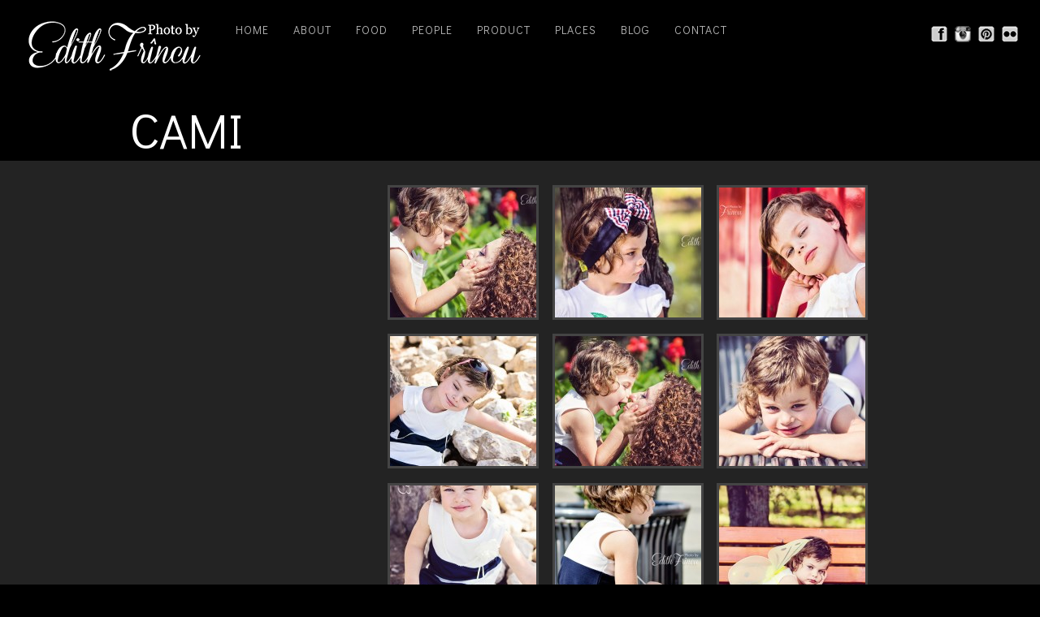

--- FILE ---
content_type: text/html; charset=UTF-8
request_url: https://edithfrincu.ro/?gallery=cami
body_size: 56561
content:
<!DOCTYPE html>
<html lang="ro">
<head>
<meta charset="UTF-8" />
<meta name="viewport" content="width=device-width, initial-scale=1, maximum-scale=1" />

<title>Cami &lsaquo; Photo by Edith Frincu</title>
<link rel="profile" href="https://gmpg.org/xfn/11" />
<link rel="stylesheet" type="text/css" media="all" href="https://edithfrincu.ro/wp-content/themes/core/style.css" />
<link rel="pingback" href="https://edithfrincu.ro/xmlrpc.php" />
<link rel="shortcut icon" href="/favicon.ico" type="image/x-icon">

<!-- Template stylesheet -->

<script type="text/javascript" src="https://maps.google.com/maps/api/js?sensor=false"></script>
<script type="text/javascript" charset="utf-8" src="https://ajax.googleapis.com/ajax/libs/swfobject/2.1/swfobject.js"></script>

 

<meta name='robots' content='max-image-preview:large' />
<link rel='dns-prefetch' href='//fonts.googleapis.com' />
<link rel='dns-prefetch' href='//s.w.org' />
<link rel="alternate" type="application/rss+xml" title="Photo by Edith Frincu &raquo; Feed" href="https://edithfrincu.ro/feed/" />
<link rel="alternate" type="application/rss+xml" title="Photo by Edith Frincu &raquo; Comments Feed" href="https://edithfrincu.ro/comments/feed/" />
<script type="text/javascript">
window._wpemojiSettings = {"baseUrl":"https:\/\/s.w.org\/images\/core\/emoji\/14.0.0\/72x72\/","ext":".png","svgUrl":"https:\/\/s.w.org\/images\/core\/emoji\/14.0.0\/svg\/","svgExt":".svg","source":{"concatemoji":"https:\/\/edithfrincu.ro\/wp-includes\/js\/wp-emoji-release.min.js?ver=6.0.11"}};
/*! This file is auto-generated */
!function(e,a,t){var n,r,o,i=a.createElement("canvas"),p=i.getContext&&i.getContext("2d");function s(e,t){var a=String.fromCharCode,e=(p.clearRect(0,0,i.width,i.height),p.fillText(a.apply(this,e),0,0),i.toDataURL());return p.clearRect(0,0,i.width,i.height),p.fillText(a.apply(this,t),0,0),e===i.toDataURL()}function c(e){var t=a.createElement("script");t.src=e,t.defer=t.type="text/javascript",a.getElementsByTagName("head")[0].appendChild(t)}for(o=Array("flag","emoji"),t.supports={everything:!0,everythingExceptFlag:!0},r=0;r<o.length;r++)t.supports[o[r]]=function(e){if(!p||!p.fillText)return!1;switch(p.textBaseline="top",p.font="600 32px Arial",e){case"flag":return s([127987,65039,8205,9895,65039],[127987,65039,8203,9895,65039])?!1:!s([55356,56826,55356,56819],[55356,56826,8203,55356,56819])&&!s([55356,57332,56128,56423,56128,56418,56128,56421,56128,56430,56128,56423,56128,56447],[55356,57332,8203,56128,56423,8203,56128,56418,8203,56128,56421,8203,56128,56430,8203,56128,56423,8203,56128,56447]);case"emoji":return!s([129777,127995,8205,129778,127999],[129777,127995,8203,129778,127999])}return!1}(o[r]),t.supports.everything=t.supports.everything&&t.supports[o[r]],"flag"!==o[r]&&(t.supports.everythingExceptFlag=t.supports.everythingExceptFlag&&t.supports[o[r]]);t.supports.everythingExceptFlag=t.supports.everythingExceptFlag&&!t.supports.flag,t.DOMReady=!1,t.readyCallback=function(){t.DOMReady=!0},t.supports.everything||(n=function(){t.readyCallback()},a.addEventListener?(a.addEventListener("DOMContentLoaded",n,!1),e.addEventListener("load",n,!1)):(e.attachEvent("onload",n),a.attachEvent("onreadystatechange",function(){"complete"===a.readyState&&t.readyCallback()})),(e=t.source||{}).concatemoji?c(e.concatemoji):e.wpemoji&&e.twemoji&&(c(e.twemoji),c(e.wpemoji)))}(window,document,window._wpemojiSettings);
</script>
<style type="text/css">
img.wp-smiley,
img.emoji {
	display: inline !important;
	border: none !important;
	box-shadow: none !important;
	height: 1em !important;
	width: 1em !important;
	margin: 0 0.07em !important;
	vertical-align: -0.1em !important;
	background: none !important;
	padding: 0 !important;
}
</style>
	<link rel='stylesheet' id='screen_css-css'  href='https://edithfrincu.ro/wp-content/themes/core/css/screen.css?ver=4.2' type='text/css' media='all' />
<link rel='stylesheet' id='grid_css-css'  href='https://edithfrincu.ro/wp-content/themes/core/css/grid.css?ver=4.2' type='text/css' media='all' />
<link rel='stylesheet' id='fancybox_css-css'  href='https://edithfrincu.ro/wp-content/themes/core/js/fancybox/jquery.fancybox.css?ver=4.2' type='text/css' media='all' />
<link rel='stylesheet' id='videojs_css-css'  href='https://edithfrincu.ro/wp-content/themes/core/js/video-js.css?ver=4.2' type='text/css' media='all' />
<link rel='stylesheet' id='vim_css-css'  href='https://edithfrincu.ro/wp-content/themes/core/js/skins/vim.css?ver=4.2' type='text/css' media='all' />
<link rel='stylesheet' id='dark.css-css'  href='https://edithfrincu.ro/wp-content/themes/core/css/dark.css?ver=4.2' type='text/css' media='all' />
<link rel='stylesheet' id='google_fonts-css'  href='https://fonts.googleapis.com/css?family=Didact+Gothic&#038;subset=latin%2Ccyrillic-ext%2Cgreek-ext%2Ccyrillic&#038;ver=6.0.11' type='text/css' media='all' />
<link rel='stylesheet' id='wp-block-library-css'  href='https://edithfrincu.ro/wp-includes/css/dist/block-library/style.min.css?ver=6.0.11' type='text/css' media='all' />
<style id='global-styles-inline-css' type='text/css'>
body{--wp--preset--color--black: #000000;--wp--preset--color--cyan-bluish-gray: #abb8c3;--wp--preset--color--white: #ffffff;--wp--preset--color--pale-pink: #f78da7;--wp--preset--color--vivid-red: #cf2e2e;--wp--preset--color--luminous-vivid-orange: #ff6900;--wp--preset--color--luminous-vivid-amber: #fcb900;--wp--preset--color--light-green-cyan: #7bdcb5;--wp--preset--color--vivid-green-cyan: #00d084;--wp--preset--color--pale-cyan-blue: #8ed1fc;--wp--preset--color--vivid-cyan-blue: #0693e3;--wp--preset--color--vivid-purple: #9b51e0;--wp--preset--gradient--vivid-cyan-blue-to-vivid-purple: linear-gradient(135deg,rgba(6,147,227,1) 0%,rgb(155,81,224) 100%);--wp--preset--gradient--light-green-cyan-to-vivid-green-cyan: linear-gradient(135deg,rgb(122,220,180) 0%,rgb(0,208,130) 100%);--wp--preset--gradient--luminous-vivid-amber-to-luminous-vivid-orange: linear-gradient(135deg,rgba(252,185,0,1) 0%,rgba(255,105,0,1) 100%);--wp--preset--gradient--luminous-vivid-orange-to-vivid-red: linear-gradient(135deg,rgba(255,105,0,1) 0%,rgb(207,46,46) 100%);--wp--preset--gradient--very-light-gray-to-cyan-bluish-gray: linear-gradient(135deg,rgb(238,238,238) 0%,rgb(169,184,195) 100%);--wp--preset--gradient--cool-to-warm-spectrum: linear-gradient(135deg,rgb(74,234,220) 0%,rgb(151,120,209) 20%,rgb(207,42,186) 40%,rgb(238,44,130) 60%,rgb(251,105,98) 80%,rgb(254,248,76) 100%);--wp--preset--gradient--blush-light-purple: linear-gradient(135deg,rgb(255,206,236) 0%,rgb(152,150,240) 100%);--wp--preset--gradient--blush-bordeaux: linear-gradient(135deg,rgb(254,205,165) 0%,rgb(254,45,45) 50%,rgb(107,0,62) 100%);--wp--preset--gradient--luminous-dusk: linear-gradient(135deg,rgb(255,203,112) 0%,rgb(199,81,192) 50%,rgb(65,88,208) 100%);--wp--preset--gradient--pale-ocean: linear-gradient(135deg,rgb(255,245,203) 0%,rgb(182,227,212) 50%,rgb(51,167,181) 100%);--wp--preset--gradient--electric-grass: linear-gradient(135deg,rgb(202,248,128) 0%,rgb(113,206,126) 100%);--wp--preset--gradient--midnight: linear-gradient(135deg,rgb(2,3,129) 0%,rgb(40,116,252) 100%);--wp--preset--duotone--dark-grayscale: url('#wp-duotone-dark-grayscale');--wp--preset--duotone--grayscale: url('#wp-duotone-grayscale');--wp--preset--duotone--purple-yellow: url('#wp-duotone-purple-yellow');--wp--preset--duotone--blue-red: url('#wp-duotone-blue-red');--wp--preset--duotone--midnight: url('#wp-duotone-midnight');--wp--preset--duotone--magenta-yellow: url('#wp-duotone-magenta-yellow');--wp--preset--duotone--purple-green: url('#wp-duotone-purple-green');--wp--preset--duotone--blue-orange: url('#wp-duotone-blue-orange');--wp--preset--font-size--small: 13px;--wp--preset--font-size--medium: 20px;--wp--preset--font-size--large: 36px;--wp--preset--font-size--x-large: 42px;}.has-black-color{color: var(--wp--preset--color--black) !important;}.has-cyan-bluish-gray-color{color: var(--wp--preset--color--cyan-bluish-gray) !important;}.has-white-color{color: var(--wp--preset--color--white) !important;}.has-pale-pink-color{color: var(--wp--preset--color--pale-pink) !important;}.has-vivid-red-color{color: var(--wp--preset--color--vivid-red) !important;}.has-luminous-vivid-orange-color{color: var(--wp--preset--color--luminous-vivid-orange) !important;}.has-luminous-vivid-amber-color{color: var(--wp--preset--color--luminous-vivid-amber) !important;}.has-light-green-cyan-color{color: var(--wp--preset--color--light-green-cyan) !important;}.has-vivid-green-cyan-color{color: var(--wp--preset--color--vivid-green-cyan) !important;}.has-pale-cyan-blue-color{color: var(--wp--preset--color--pale-cyan-blue) !important;}.has-vivid-cyan-blue-color{color: var(--wp--preset--color--vivid-cyan-blue) !important;}.has-vivid-purple-color{color: var(--wp--preset--color--vivid-purple) !important;}.has-black-background-color{background-color: var(--wp--preset--color--black) !important;}.has-cyan-bluish-gray-background-color{background-color: var(--wp--preset--color--cyan-bluish-gray) !important;}.has-white-background-color{background-color: var(--wp--preset--color--white) !important;}.has-pale-pink-background-color{background-color: var(--wp--preset--color--pale-pink) !important;}.has-vivid-red-background-color{background-color: var(--wp--preset--color--vivid-red) !important;}.has-luminous-vivid-orange-background-color{background-color: var(--wp--preset--color--luminous-vivid-orange) !important;}.has-luminous-vivid-amber-background-color{background-color: var(--wp--preset--color--luminous-vivid-amber) !important;}.has-light-green-cyan-background-color{background-color: var(--wp--preset--color--light-green-cyan) !important;}.has-vivid-green-cyan-background-color{background-color: var(--wp--preset--color--vivid-green-cyan) !important;}.has-pale-cyan-blue-background-color{background-color: var(--wp--preset--color--pale-cyan-blue) !important;}.has-vivid-cyan-blue-background-color{background-color: var(--wp--preset--color--vivid-cyan-blue) !important;}.has-vivid-purple-background-color{background-color: var(--wp--preset--color--vivid-purple) !important;}.has-black-border-color{border-color: var(--wp--preset--color--black) !important;}.has-cyan-bluish-gray-border-color{border-color: var(--wp--preset--color--cyan-bluish-gray) !important;}.has-white-border-color{border-color: var(--wp--preset--color--white) !important;}.has-pale-pink-border-color{border-color: var(--wp--preset--color--pale-pink) !important;}.has-vivid-red-border-color{border-color: var(--wp--preset--color--vivid-red) !important;}.has-luminous-vivid-orange-border-color{border-color: var(--wp--preset--color--luminous-vivid-orange) !important;}.has-luminous-vivid-amber-border-color{border-color: var(--wp--preset--color--luminous-vivid-amber) !important;}.has-light-green-cyan-border-color{border-color: var(--wp--preset--color--light-green-cyan) !important;}.has-vivid-green-cyan-border-color{border-color: var(--wp--preset--color--vivid-green-cyan) !important;}.has-pale-cyan-blue-border-color{border-color: var(--wp--preset--color--pale-cyan-blue) !important;}.has-vivid-cyan-blue-border-color{border-color: var(--wp--preset--color--vivid-cyan-blue) !important;}.has-vivid-purple-border-color{border-color: var(--wp--preset--color--vivid-purple) !important;}.has-vivid-cyan-blue-to-vivid-purple-gradient-background{background: var(--wp--preset--gradient--vivid-cyan-blue-to-vivid-purple) !important;}.has-light-green-cyan-to-vivid-green-cyan-gradient-background{background: var(--wp--preset--gradient--light-green-cyan-to-vivid-green-cyan) !important;}.has-luminous-vivid-amber-to-luminous-vivid-orange-gradient-background{background: var(--wp--preset--gradient--luminous-vivid-amber-to-luminous-vivid-orange) !important;}.has-luminous-vivid-orange-to-vivid-red-gradient-background{background: var(--wp--preset--gradient--luminous-vivid-orange-to-vivid-red) !important;}.has-very-light-gray-to-cyan-bluish-gray-gradient-background{background: var(--wp--preset--gradient--very-light-gray-to-cyan-bluish-gray) !important;}.has-cool-to-warm-spectrum-gradient-background{background: var(--wp--preset--gradient--cool-to-warm-spectrum) !important;}.has-blush-light-purple-gradient-background{background: var(--wp--preset--gradient--blush-light-purple) !important;}.has-blush-bordeaux-gradient-background{background: var(--wp--preset--gradient--blush-bordeaux) !important;}.has-luminous-dusk-gradient-background{background: var(--wp--preset--gradient--luminous-dusk) !important;}.has-pale-ocean-gradient-background{background: var(--wp--preset--gradient--pale-ocean) !important;}.has-electric-grass-gradient-background{background: var(--wp--preset--gradient--electric-grass) !important;}.has-midnight-gradient-background{background: var(--wp--preset--gradient--midnight) !important;}.has-small-font-size{font-size: var(--wp--preset--font-size--small) !important;}.has-medium-font-size{font-size: var(--wp--preset--font-size--medium) !important;}.has-large-font-size{font-size: var(--wp--preset--font-size--large) !important;}.has-x-large-font-size{font-size: var(--wp--preset--font-size--x-large) !important;}
</style>
<script type='text/javascript' src='https://edithfrincu.ro/wp-includes/js/jquery/jquery.min.js?ver=3.6.0' id='jquery-core-js'></script>
<script type='text/javascript' src='https://edithfrincu.ro/wp-includes/js/jquery/jquery-migrate.min.js?ver=3.3.2' id='jquery-migrate-js'></script>
<script type='text/javascript' src='https://edithfrincu.ro/wp-content/themes/core/js/jquery.ui.js?ver=4.2' id='jquery.ui_js-js'></script>
<script type='text/javascript' src='https://edithfrincu.ro/wp-content/themes/core/js/fancybox/jquery.fancybox.pack.js?ver=4.2' id='fancybox_js-js'></script>
<script type='text/javascript' src='https://edithfrincu.ro/wp-content/themes/core/js/jquery.easing.js?ver=4.2' id='jQuery_easing-js'></script>
<script type='text/javascript' src='https://edithfrincu.ro/wp-content/themes/core/js/jquery.nivoslider.js?ver=4.2' id='jQuery_nivo-js'></script>
<script type='text/javascript' src='https://edithfrincu.ro/wp-content/themes/core/js/jquery.touchwipe.1.1.1.js?ver=4.2' id='jquery.touchwipe.1.1.1-js'></script>
<script type='text/javascript' src='https://edithfrincu.ro/wp-content/themes/core/js/jquery.ppflip.js?ver=4.2' id='jquery.ppflip.js-js'></script>
<script type='text/javascript' src='https://edithfrincu.ro/wp-content/themes/core/js/jquery.tubular.js?ver=4.2' id='jquery.tubular.js-js'></script>
<script type='text/javascript' src='https://edithfrincu.ro/wp-content/themes/core/js/gmap.js?ver=4.2' id='jQuery_gmap-js'></script>
<script type='text/javascript' src='https://edithfrincu.ro/wp-content/themes/core/js/jquery.validate.js?ver=4.2' id='jQuery_validate-js'></script>
<script type='text/javascript' src='https://edithfrincu.ro/wp-content/themes/core/js/hint.js?ver=4.2' id='hint.js-js'></script>
<script type='text/javascript' src='https://edithfrincu.ro/wp-content/themes/core/js/browser.js?ver=4.2' id='browser_js-js'></script>
<script type='text/javascript' src='https://edithfrincu.ro/wp-content/themes/core/js/video.js?ver=4.2' id='video_js-js'></script>
<script type='text/javascript' src='https://edithfrincu.ro/wp-content/themes/core/js/jquery.jplayer.min.js?ver=4.2' id='jquery.jplayer.min.js-js'></script>
<script type='text/javascript' src='https://edithfrincu.ro/wp-content/themes/core/js/kenburns.js?ver=4.2' id='kenburns.js-js'></script>
<script type='text/javascript' src='https://edithfrincu.ro/wp-content/themes/core/js/custom.js?ver=4.2' id='custom_js-js'></script>
<link rel="https://api.w.org/" href="https://edithfrincu.ro/wp-json/" /><link rel="EditURI" type="application/rsd+xml" title="RSD" href="https://edithfrincu.ro/xmlrpc.php?rsd" />
<link rel="wlwmanifest" type="application/wlwmanifest+xml" href="https://edithfrincu.ro/wp-includes/wlwmanifest.xml" /> 
<meta name="generator" content="WordPress 6.0.11" />
<link rel="canonical" href="https://edithfrincu.ro/?gallery=cami" />
<link rel='shortlink' href='https://edithfrincu.ro/?p=680' />
<link rel="alternate" type="application/json+oembed" href="https://edithfrincu.ro/wp-json/oembed/1.0/embed?url=https%3A%2F%2Fedithfrincu.ro%2F%3Fgallery%3Dcami" />
<link rel="alternate" type="text/xml+oembed" href="https://edithfrincu.ro/wp-json/oembed/1.0/embed?url=https%3A%2F%2Fedithfrincu.ro%2F%3Fgallery%3Dcami&#038;format=xml" />
		<script type="text/javascript">
			var _statcounter = _statcounter || [];
			_statcounter.push({"tags": {"author": "admin"}});
		</script>
		<style type="text/css">.recentcomments a{display:inline !important;padding:0 !important;margin:0 !important;}</style>
<!--[if lte IE 8]>
<link rel="stylesheet" href="https://edithfrincu.ro/wp-content/themes/core/css/ie.css?v=4.2.css" type="text/css" media="all"/>
<![endif]-->

<!--[if lt IE 8]>
<link rel="stylesheet" href="https://edithfrincu.ro/wp-content/themes/core/css/ie7.css?v=4.2" type="text/css" media="all"/>
<![endif]-->

<script type="text/javascript" language="javascript">
    $j(function() {
        $j(this).bind("contextmenu", function(e) {
        	        		alert('Images are copyright by me :)');
        	            e.preventDefault();
        });
    }); 
</script>

<style type="text/css">

body, #page_content_wrapper .sidebar .content .posts.blog { font-size:13px; }

.nav li a { font-size:14px; }

.page_caption h1 { font-size:60px; }

h1 { font-size:40px; }

h2 { font-size:32px; }

h3 { font-size:26px; }

h4 { font-size:24px; }

h5 { font-size:22px; }

h6 { font-size:18px; }

#imageFlow .scrollbar { display:none; }
h1, h2, h3, h4, h5, h6, .nav, .subnav, #footer { font-family: 'Didact Gothic'; }		
@media only screen and (min-width: 768px) and (max-width: 960px) {
	.page_caption h1 { font-size: 90px; }
	#bg { margin-top: 0; }
}
@media only screen and (min-width: 480px) and (max-width: 767px) {
	.page_caption h1 { font-size: 65px; }
	#bg { margin-top: 0; }
}
@media only screen and (max-width: 767px) {
	.page_caption h1 { font-size: 50px; }
	#bg { margin-top: 0; }
}
</style>

</head>


<body data-rsssl=1 class="gallery-template-default single single-gallery postid-680" id="pp_">

			<input type="hidden" id="skin_color" name="skin_color" value="000000"/>
		
		<input type="hidden" id="pp_auto_start" name="pp_auto_start" value=""/>
	
		<input type="hidden" id="pp_enable_reflection" name="pp_enable_reflection" value="true"/>

	<!-- Begin template wrapper -->
	<div id="wrapper">
		<div id="top_bar">
			<!-- Begin logo -->
					
									
			<a id="custom_logo" class="logo_wrapper" href="https://edithfrincu.ro"><img src="https://edithfrincu.ro/wp-content/themes/core/data/1370456460_1368477219_logoedith.png" alt=""/></a>
						
			<!-- End logo -->
		
		    <!-- Begin main nav -->
		    <div id="menu_border_wrapper">
		    <div class="menu-meniu-container"><ul id="main_menu" class="nav"><li id="menu-item-1996" class="menu-item menu-item-type-custom menu-item-object-custom menu-item-home menu-item-1996"><a href="https://edithfrincu.ro">Home</a></li>
<li id="menu-item-1969" class="menu-item menu-item-type-post_type menu-item-object-page menu-item-1969"><a href="https://edithfrincu.ro/about/">About</a></li>
<li id="menu-item-1961" class="menu-item menu-item-type-custom menu-item-object-custom menu-item-has-children menu-item-1961"><a href="#">Food</a>
<ul class="sub-menu">
	<li id="menu-item-1971" class="menu-item menu-item-type-post_type menu-item-object-page menu-item-has-children menu-item-1971"><a href="https://edithfrincu.ro/styling-for-clients/">Styling for clients</a>
	<ul class="sub-menu">
		<li id="menu-item-4159" class="menu-item menu-item-type-post_type menu-item-object-page menu-item-4159"><a href="https://edithfrincu.ro/le-petite-gateau/">Le Petite Gateau</a></li>
		<li id="menu-item-4135" class="menu-item menu-item-type-post_type menu-item-object-page menu-item-4135"><a href="https://edithfrincu.ro/prajiturel/">Prajiturel</a></li>
		<li id="menu-item-3833" class="menu-item menu-item-type-post_type menu-item-object-page menu-item-3833"><a href="https://edithfrincu.ro/tort-design/">Tort Design</a></li>
		<li id="menu-item-3832" class="menu-item menu-item-type-post_type menu-item-object-page menu-item-3832"><a href="https://edithfrincu.ro/leonidas/">Leonidas</a></li>
		<li id="menu-item-3690" class="menu-item menu-item-type-post_type menu-item-object-page menu-item-3690"><a href="https://edithfrincu.ro/rawz/">Rawz</a></li>
		<li id="menu-item-3316" class="menu-item menu-item-type-post_type menu-item-object-page menu-item-3316"><a href="https://edithfrincu.ro/cupcake-philosophy/">Cupcake Philosophy</a></li>
		<li id="menu-item-3315" class="menu-item menu-item-type-post_type menu-item-object-page menu-item-3315"><a href="https://edithfrincu.ro/baby-fresh-food/">Baby Fresh Food</a></li>
		<li id="menu-item-3313" class="menu-item menu-item-type-post_type menu-item-object-page menu-item-3313"><a href="https://edithfrincu.ro/ana-baking-co/">Ana Baking Co</a></li>
		<li id="menu-item-3312" class="menu-item menu-item-type-post_type menu-item-object-page menu-item-3312"><a href="https://edithfrincu.ro/grace-couture-cakes/">Grace Couture Cakes</a></li>
		<li id="menu-item-3314" class="menu-item menu-item-type-post_type menu-item-object-page menu-item-3314"><a href="https://edithfrincu.ro/cade-chocolaterie-francaise/">Cade Chocolaterie Francaise</a></li>
		<li id="menu-item-3311" class="menu-item menu-item-type-post_type menu-item-object-page menu-item-3311"><a href="https://edithfrincu.ro/morpho-fabulous-deserts/">Morpho Fabulous Deserts</a></li>
		<li id="menu-item-3310" class="menu-item menu-item-type-post_type menu-item-object-page menu-item-3310"><a href="https://edithfrincu.ro/madame-lucie/">Madame Lucie</a></li>
	</ul>
</li>
	<li id="menu-item-1973" class="menu-item menu-item-type-post_type menu-item-object-page menu-item-1973"><a href="https://edithfrincu.ro/my-kitchen/">My Kitchen</a></li>
</ul>
</li>
<li id="menu-item-1963" class="menu-item menu-item-type-custom menu-item-object-custom menu-item-has-children menu-item-1963"><a href="#">People</a>
<ul class="sub-menu">
	<li id="menu-item-2662" class="menu-item menu-item-type-post_type menu-item-object-page menu-item-has-children menu-item-2662"><a href="https://edithfrincu.ro/newborn/">Newborn</a>
	<ul class="sub-menu">
		<li id="menu-item-6160" class="menu-item menu-item-type-post_type menu-item-object-page menu-item-6160"><a href="https://edithfrincu.ro/filip/">Filip</a></li>
		<li id="menu-item-6157" class="menu-item menu-item-type-post_type menu-item-object-page menu-item-6157"><a href="https://edithfrincu.ro/andrei-2/">Andrei</a></li>
		<li id="menu-item-6155" class="menu-item menu-item-type-post_type menu-item-object-page menu-item-6155"><a href="https://edithfrincu.ro/ilinca-n/">Ilinca N</a></li>
		<li id="menu-item-6158" class="menu-item menu-item-type-post_type menu-item-object-page menu-item-6158"><a href="https://edithfrincu.ro/anastasia-2/">Anastasia</a></li>
		<li id="menu-item-6156" class="menu-item menu-item-type-post_type menu-item-object-page menu-item-6156"><a href="https://edithfrincu.ro/darius-2/">Darius</a></li>
		<li id="menu-item-6159" class="menu-item menu-item-type-post_type menu-item-object-page menu-item-6159"><a href="https://edithfrincu.ro/amelia/">Amelia</a></li>
		<li id="menu-item-5690" class="menu-item menu-item-type-post_type menu-item-object-page menu-item-5690"><a href="https://edithfrincu.ro/iriscaterina/">Iris&#038;Caterina</a></li>
		<li id="menu-item-5201" class="menu-item menu-item-type-post_type menu-item-object-page menu-item-5201"><a href="https://edithfrincu.ro/cristian/">Cristian</a></li>
		<li id="menu-item-5759" class="menu-item menu-item-type-post_type menu-item-object-page menu-item-5759"><a href="https://edithfrincu.ro/natalie/">Natalie</a></li>
		<li id="menu-item-5199" class="menu-item menu-item-type-post_type menu-item-object-page menu-item-5199"><a href="https://edithfrincu.ro/eduard/">Eduard</a></li>
		<li id="menu-item-5200" class="menu-item menu-item-type-post_type menu-item-object-page menu-item-5200"><a href="https://edithfrincu.ro/darius/">Darius</a></li>
		<li id="menu-item-5198" class="menu-item menu-item-type-post_type menu-item-object-page menu-item-5198"><a href="https://edithfrincu.ro/ema-d/">Ema D.</a></li>
		<li id="menu-item-5195" class="menu-item menu-item-type-post_type menu-item-object-page menu-item-5195"><a href="https://edithfrincu.ro/maria-g/">Maria G.</a></li>
		<li id="menu-item-5048" class="menu-item menu-item-type-post_type menu-item-object-page menu-item-5048"><a href="https://edithfrincu.ro/aria-elise/">Aria Elise</a></li>
		<li id="menu-item-5197" class="menu-item menu-item-type-post_type menu-item-object-page menu-item-5197"><a href="https://edithfrincu.ro/ingrid/">Ingrid</a></li>
		<li id="menu-item-5713" class="menu-item menu-item-type-post_type menu-item-object-page menu-item-5713"><a href="https://edithfrincu.ro/medeea/">Medeea</a></li>
		<li id="menu-item-5047" class="menu-item menu-item-type-post_type menu-item-object-page menu-item-5047"><a href="https://edithfrincu.ro/ariana/">Ariana</a></li>
		<li id="menu-item-5196" class="menu-item menu-item-type-post_type menu-item-object-page menu-item-5196"><a href="https://edithfrincu.ro/iustin-b/">Iustin B.</a></li>
		<li id="menu-item-5049" class="menu-item menu-item-type-post_type menu-item-object-page menu-item-5049"><a href="https://edithfrincu.ro/andrei/">Andrei</a></li>
		<li id="menu-item-5758" class="menu-item menu-item-type-post_type menu-item-object-page menu-item-5758"><a href="https://edithfrincu.ro/nicolai/">Nicolai</a></li>
		<li id="menu-item-4949" class="menu-item menu-item-type-post_type menu-item-object-page menu-item-4949"><a href="https://edithfrincu.ro/ecaterina/">Ecaterina</a></li>
		<li id="menu-item-4922" class="menu-item menu-item-type-post_type menu-item-object-page menu-item-4922"><a href="https://edithfrincu.ro/iustin/">Iustin</a></li>
		<li id="menu-item-4891" class="menu-item menu-item-type-post_type menu-item-object-page menu-item-4891"><a href="https://edithfrincu.ro/matei-2/">Matei</a></li>
		<li id="menu-item-4866" class="menu-item menu-item-type-post_type menu-item-object-page menu-item-4866"><a href="https://edithfrincu.ro/eva/">Eva</a></li>
		<li id="menu-item-4792" class="menu-item menu-item-type-post_type menu-item-object-page menu-item-4792"><a href="https://edithfrincu.ro/eva-maria/">Eva Maria</a></li>
		<li id="menu-item-4793" class="menu-item menu-item-type-post_type menu-item-object-page menu-item-4793"><a href="https://edithfrincu.ro/dominic/">Dominic</a></li>
		<li id="menu-item-4728" class="menu-item menu-item-type-post_type menu-item-object-page menu-item-4728"><a href="https://edithfrincu.ro/ema/">Ema</a></li>
		<li id="menu-item-4692" class="menu-item menu-item-type-post_type menu-item-object-page menu-item-4692"><a href="https://edithfrincu.ro/catalin/">Catalin</a></li>
		<li id="menu-item-4693" class="menu-item menu-item-type-post_type menu-item-object-page menu-item-4693"><a href="https://edithfrincu.ro/robin/">Robin</a></li>
		<li id="menu-item-4627" class="menu-item menu-item-type-post_type menu-item-object-page menu-item-4627"><a href="https://edithfrincu.ro/selene/">Selene</a></li>
		<li id="menu-item-4587" class="menu-item menu-item-type-post_type menu-item-object-page menu-item-4587"><a href="https://edithfrincu.ro/cezar/">Cezar</a></li>
		<li id="menu-item-4304" class="menu-item menu-item-type-post_type menu-item-object-page menu-item-4304"><a href="https://edithfrincu.ro/rene/">Rene</a></li>
		<li id="menu-item-4260" class="menu-item menu-item-type-post_type menu-item-object-page menu-item-4260"><a href="https://edithfrincu.ro/alexandru/">Alexandru</a></li>
		<li id="menu-item-4261" class="menu-item menu-item-type-post_type menu-item-object-page menu-item-4261"><a href="https://edithfrincu.ro/noah/">Noah</a></li>
		<li id="menu-item-3489" class="menu-item menu-item-type-post_type menu-item-object-page menu-item-3489"><a href="https://edithfrincu.ro/lia/">Lia</a></li>
		<li id="menu-item-3205" class="menu-item menu-item-type-post_type menu-item-object-page menu-item-3205"><a href="https://edithfrincu.ro/mira/">Mira</a></li>
		<li id="menu-item-2945" class="menu-item menu-item-type-post_type menu-item-object-page menu-item-2945"><a href="https://edithfrincu.ro/vlad/">Vlad</a></li>
		<li id="menu-item-2800" class="menu-item menu-item-type-post_type menu-item-object-page menu-item-2800"><a href="https://edithfrincu.ro/sara/">Sara</a></li>
	</ul>
</li>
	<li id="menu-item-1965" class="menu-item menu-item-type-custom menu-item-object-custom menu-item-has-children menu-item-1965"><a href="#">Children</a>
	<ul class="sub-menu">
		<li id="menu-item-5906" class="menu-item menu-item-type-post_type menu-item-object-page menu-item-5906"><a href="https://edithfrincu.ro/ilinca-s/">Ilinca S</a></li>
		<li id="menu-item-5907" class="menu-item menu-item-type-post_type menu-item-object-page menu-item-5907"><a href="https://edithfrincu.ro/ilinca/">Ilinca</a></li>
		<li id="menu-item-5908" class="menu-item menu-item-type-post_type menu-item-object-page menu-item-5908"><a href="https://edithfrincu.ro/eva-2/">Eva</a></li>
		<li id="menu-item-5836" class="menu-item menu-item-type-post_type menu-item-object-page menu-item-5836"><a href="https://edithfrincu.ro/anastasia/">Anastasia</a></li>
		<li id="menu-item-5837" class="menu-item menu-item-type-post_type menu-item-object-page menu-item-5837"><a href="https://edithfrincu.ro/ana-3/">Ana</a></li>
		<li id="menu-item-5296" class="menu-item menu-item-type-post_type menu-item-object-page menu-item-5296"><a href="https://edithfrincu.ro/mihnea-2/">Mihnea</a></li>
		<li id="menu-item-5297" class="menu-item menu-item-type-post_type menu-item-object-page menu-item-5297"><a href="https://edithfrincu.ro/ariana-2/">Ariana</a></li>
		<li id="menu-item-5317" class="menu-item menu-item-type-post_type menu-item-object-page menu-item-5317"><a href="https://edithfrincu.ro/tuana/">Tuana</a></li>
		<li id="menu-item-4461" class="menu-item menu-item-type-post_type menu-item-object-page menu-item-4461"><a href="https://edithfrincu.ro/rares-2/">Rares</a></li>
		<li id="menu-item-5366" class="menu-item menu-item-type-post_type menu-item-object-page menu-item-5366"><a href="https://edithfrincu.ro/tudor/">Tudor</a></li>
		<li id="menu-item-5365" class="menu-item menu-item-type-post_type menu-item-object-page menu-item-5365"><a href="https://edithfrincu.ro/tudor-6-ani/">Tudor 6 ani</a></li>
		<li id="menu-item-4042" class="menu-item menu-item-type-post_type menu-item-object-page menu-item-4042"><a href="https://edithfrincu.ro/alex/">Alex</a></li>
		<li id="menu-item-5389" class="menu-item menu-item-type-post_type menu-item-object-page menu-item-5389"><a href="https://edithfrincu.ro/matei/">Matei</a></li>
		<li id="menu-item-4405" class="menu-item menu-item-type-post_type menu-item-object-page menu-item-4405"><a href="https://edithfrincu.ro/astrid/">Astrid</a></li>
		<li id="menu-item-3987" class="menu-item menu-item-type-post_type menu-item-object-page menu-item-3987"><a href="https://edithfrincu.ro/lia-2/">Lia</a></li>
		<li id="menu-item-3063" class="menu-item menu-item-type-post_type menu-item-object-page menu-item-3063"><a href="https://edithfrincu.ro/anna/">Anna</a></li>
		<li id="menu-item-2903" class="menu-item menu-item-type-post_type menu-item-object-page menu-item-2903"><a href="https://edithfrincu.ro/clara-b/">Clara B</a></li>
		<li id="menu-item-2580" class="menu-item menu-item-type-post_type menu-item-object-page menu-item-2580"><a href="https://edithfrincu.ro/radu/">Radu</a></li>
		<li id="menu-item-3732" class="menu-item menu-item-type-post_type menu-item-object-page menu-item-3732"><a href="https://edithfrincu.ro/alexandra-petru/">Alexandra &#038; Petru</a></li>
		<li id="menu-item-2548" class="menu-item menu-item-type-post_type menu-item-object-page menu-item-2548"><a href="https://edithfrincu.ro/kira/">Kira</a></li>
		<li id="menu-item-2601" class="menu-item menu-item-type-post_type menu-item-object-page menu-item-2601"><a href="https://edithfrincu.ro/aryanna/">Aryanna</a></li>
		<li id="menu-item-2507" class="menu-item menu-item-type-post_type menu-item-object-page menu-item-2507"><a href="https://edithfrincu.ro/rares/">Rares</a></li>
		<li id="menu-item-2478" class="menu-item menu-item-type-post_type menu-item-object-page menu-item-2478"><a href="https://edithfrincu.ro/clara/">Clara</a></li>
		<li id="menu-item-2293" class="menu-item menu-item-type-post_type menu-item-object-page menu-item-2293"><a href="https://edithfrincu.ro/gia/">Gia</a></li>
		<li id="menu-item-3778" class="menu-item menu-item-type-post_type menu-item-object-page menu-item-3778"><a href="https://edithfrincu.ro/yasemin/">Yasemin</a></li>
		<li id="menu-item-2244" class="menu-item menu-item-type-post_type menu-item-object-page menu-item-2244"><a href="https://edithfrincu.ro/sophia/">Sophia</a></li>
		<li id="menu-item-2269" class="menu-item menu-item-type-post_type menu-item-object-page menu-item-2269"><a href="https://edithfrincu.ro/timeea/">Timeea</a></li>
		<li id="menu-item-2208" class="menu-item menu-item-type-post_type menu-item-object-page menu-item-2208"><a href="https://edithfrincu.ro/bianca/">Bianca</a></li>
		<li id="menu-item-1986" class="menu-item menu-item-type-post_type menu-item-object-page menu-item-1986"><a href="https://edithfrincu.ro/carlos/">Carlos</a></li>
		<li id="menu-item-1985" class="menu-item menu-item-type-post_type menu-item-object-page menu-item-1985"><a href="https://edithfrincu.ro/sarah/">Sarah</a></li>
		<li id="menu-item-1982" class="menu-item menu-item-type-post_type menu-item-object-page menu-item-1982"><a href="https://edithfrincu.ro/cami/">Cami</a></li>
		<li id="menu-item-1981" class="menu-item menu-item-type-post_type menu-item-object-page menu-item-1981"><a href="https://edithfrincu.ro/eva-anamaria/">Eva &#038; Ana Maria</a></li>
		<li id="menu-item-1980" class="menu-item menu-item-type-post_type menu-item-object-page menu-item-1980"><a href="https://edithfrincu.ro/patricia-erika/">Patricia &#038; Erika</a></li>
		<li id="menu-item-1977" class="menu-item menu-item-type-post_type menu-item-object-page menu-item-1977"><a href="https://edithfrincu.ro/gabriela/">Gabriela</a></li>
	</ul>
</li>
	<li id="menu-item-2856" class="menu-item menu-item-type-post_type menu-item-object-page menu-item-has-children menu-item-2856"><a href="https://edithfrincu.ro/pregnancy/">Maternity</a>
	<ul class="sub-menu">
		<li id="menu-item-6015" class="menu-item menu-item-type-post_type menu-item-object-page menu-item-6015"><a href="https://edithfrincu.ro/alina-r/">Alina R</a></li>
		<li id="menu-item-5989" class="menu-item menu-item-type-post_type menu-item-object-page menu-item-5989"><a href="https://edithfrincu.ro/irina-elena/">Irina Elena</a></li>
		<li id="menu-item-5990" class="menu-item menu-item-type-post_type menu-item-object-page menu-item-5990"><a href="https://edithfrincu.ro/georgiana/">Georgiana</a></li>
		<li id="menu-item-5992" class="menu-item menu-item-type-post_type menu-item-object-page menu-item-5992"><a href="https://edithfrincu.ro/alexandra-2/">Alexandra</a></li>
		<li id="menu-item-5991" class="menu-item menu-item-type-post_type menu-item-object-page menu-item-5991"><a href="https://edithfrincu.ro/adriana-maria/">Adriana Maria</a></li>
		<li id="menu-item-5790" class="menu-item menu-item-type-post_type menu-item-object-page menu-item-5790"><a href="https://edithfrincu.ro/alina-t/">Alina T</a></li>
		<li id="menu-item-6043" class="menu-item menu-item-type-post_type menu-item-object-page menu-item-6043"><a href="https://edithfrincu.ro/alexandra-l/">Alexandra L</a></li>
		<li id="menu-item-5419" class="menu-item menu-item-type-post_type menu-item-object-page menu-item-5419"><a href="https://edithfrincu.ro/adriana/">Adriana</a></li>
		<li id="menu-item-5450" class="menu-item menu-item-type-post_type menu-item-object-page menu-item-5450"><a href="https://edithfrincu.ro/andreea-cristina/">Andreea Cristina</a></li>
		<li id="menu-item-5242" class="menu-item menu-item-type-post_type menu-item-object-page menu-item-5242"><a href="https://edithfrincu.ro/ana-maria-2/">Ana Maria</a></li>
		<li id="menu-item-5667" class="menu-item menu-item-type-post_type menu-item-object-page menu-item-5667"><a href="https://edithfrincu.ro/maria-3/">Maria</a></li>
		<li id="menu-item-5669" class="menu-item menu-item-type-post_type menu-item-object-page menu-item-5669"><a href="https://edithfrincu.ro/cristiana/">Cristiana</a></li>
		<li id="menu-item-5670" class="menu-item menu-item-type-post_type menu-item-object-page menu-item-5670"><a href="https://edithfrincu.ro/ana-2/">Ana</a></li>
		<li id="menu-item-5577" class="menu-item menu-item-type-post_type menu-item-object-page menu-item-5577"><a href="https://edithfrincu.ro/denisa/">Denisa</a></li>
		<li id="menu-item-5668" class="menu-item menu-item-type-post_type menu-item-object-page menu-item-5668"><a href="https://edithfrincu.ro/cristina-2/">Cristina</a></li>
		<li id="menu-item-5579" class="menu-item menu-item-type-post_type menu-item-object-page menu-item-5579"><a href="https://edithfrincu.ro/mihaela/">Mihaela</a></li>
		<li id="menu-item-5578" class="menu-item menu-item-type-post_type menu-item-object-page menu-item-5578"><a href="https://edithfrincu.ro/daniela/">Daniela</a></li>
		<li id="menu-item-5580" class="menu-item menu-item-type-post_type menu-item-object-page menu-item-5580"><a href="https://edithfrincu.ro/andra-2/">Andra</a></li>
		<li id="menu-item-4843" class="menu-item menu-item-type-post_type menu-item-object-page menu-item-4843"><a href="https://edithfrincu.ro/mihaela-m/">Mihaela M</a></li>
		<li id="menu-item-4822" class="menu-item menu-item-type-post_type menu-item-object-page menu-item-4822"><a href="https://edithfrincu.ro/mioara/">Mioara</a></li>
		<li id="menu-item-4404" class="menu-item menu-item-type-post_type menu-item-object-page menu-item-4404"><a href="https://edithfrincu.ro/irina-r/">Irina R</a></li>
		<li id="menu-item-4462" class="menu-item menu-item-type-post_type menu-item-object-page menu-item-4462"><a href="https://edithfrincu.ro/laura/">Laura</a></li>
		<li id="menu-item-4554" class="menu-item menu-item-type-post_type menu-item-object-page menu-item-4554"><a href="https://edithfrincu.ro/vasi/">Vasi</a></li>
		<li id="menu-item-4510" class="menu-item menu-item-type-post_type menu-item-object-page menu-item-4510"><a href="https://edithfrincu.ro/stefania/">Stefania</a></li>
		<li id="menu-item-4074" class="menu-item menu-item-type-post_type menu-item-object-page menu-item-4074"><a href="https://edithfrincu.ro/cristina/">Cristina</a></li>
		<li id="menu-item-3959" class="menu-item menu-item-type-post_type menu-item-object-page menu-item-3959"><a href="https://edithfrincu.ro/alina/">Alina</a></li>
		<li id="menu-item-3563" class="menu-item menu-item-type-post_type menu-item-object-page menu-item-3563"><a href="https://edithfrincu.ro/ana/">Ana</a></li>
		<li id="menu-item-4014" class="menu-item menu-item-type-post_type menu-item-object-page menu-item-4014"><a href="https://edithfrincu.ro/ioana-george/">Ioana &#038; George</a></li>
		<li id="menu-item-3104" class="menu-item menu-item-type-post_type menu-item-object-page menu-item-3104"><a href="https://edithfrincu.ro/irina-ionut/">Irina &#038; Ionut</a></li>
		<li id="menu-item-3016" class="menu-item menu-item-type-post_type menu-item-object-page menu-item-3016"><a href="https://edithfrincu.ro/iulia-dan/">Iulia &#038; Dan</a></li>
		<li id="menu-item-2832" class="menu-item menu-item-type-post_type menu-item-object-page menu-item-2832"><a href="https://edithfrincu.ro/manuela/">Manuela</a></li>
		<li id="menu-item-2714" class="menu-item menu-item-type-post_type menu-item-object-page menu-item-2714"><a href="https://edithfrincu.ro/irina/">Irina</a></li>
	</ul>
</li>
	<li id="menu-item-1966" class="menu-item menu-item-type-custom menu-item-object-custom menu-item-has-children menu-item-1966"><a href="#">Grown-Ups</a>
	<ul class="sub-menu">
		<li id="menu-item-4119" class="menu-item menu-item-type-post_type menu-item-object-page menu-item-4119"><a href="https://edithfrincu.ro/alexandra/">Alexandra</a></li>
		<li id="menu-item-3505" class="menu-item menu-item-type-post_type menu-item-object-page menu-item-3505"><a href="https://edithfrincu.ro/iolanda/">Iolanda</a></li>
		<li id="menu-item-3232" class="menu-item menu-item-type-post_type menu-item-object-page menu-item-3232"><a href="https://edithfrincu.ro/bogdana/">Bogdana</a></li>
		<li id="menu-item-3128" class="menu-item menu-item-type-post_type menu-item-object-page menu-item-3128"><a href="https://edithfrincu.ro/iuliana/">Iuliana</a></li>
		<li id="menu-item-3061" class="menu-item menu-item-type-post_type menu-item-object-page menu-item-3061"><a href="https://edithfrincu.ro/maria-2/">Maria</a></li>
		<li id="menu-item-3062" class="menu-item menu-item-type-post_type menu-item-object-page menu-item-3062"><a href="https://edithfrincu.ro/fam-voicu/">Fam Voicu</a></li>
		<li id="menu-item-2974" class="menu-item menu-item-type-post_type menu-item-object-page menu-item-2974"><a href="https://edithfrincu.ro/carmen-2/">Carmen</a></li>
		<li id="menu-item-2617" class="menu-item menu-item-type-post_type menu-item-object-page menu-item-2617"><a href="https://edithfrincu.ro/ana-maria/">Ana-Maria</a></li>
		<li id="menu-item-2392" class="menu-item menu-item-type-post_type menu-item-object-page menu-item-2392"><a href="https://edithfrincu.ro/ivi/">Ivi</a></li>
		<li id="menu-item-1988" class="menu-item menu-item-type-post_type menu-item-object-page menu-item-1988"><a href="https://edithfrincu.ro/andreea-p/">Andreea P</a></li>
		<li id="menu-item-1989" class="menu-item menu-item-type-post_type menu-item-object-page menu-item-1989"><a href="https://edithfrincu.ro/fam-mazilu/">Fam Mazilu</a></li>
		<li id="menu-item-1984" class="menu-item menu-item-type-post_type menu-item-object-page menu-item-1984"><a href="https://edithfrincu.ro/andra/">Andra</a></li>
		<li id="menu-item-1983" class="menu-item menu-item-type-post_type menu-item-object-page menu-item-1983"><a href="https://edithfrincu.ro/iris/">Iris</a></li>
		<li id="menu-item-2001" class="menu-item menu-item-type-post_type menu-item-object-page menu-item-2001"><a href="https://edithfrincu.ro/emily/">Emily</a></li>
		<li id="menu-item-1979" class="menu-item menu-item-type-post_type menu-item-object-page menu-item-1979"><a href="https://edithfrincu.ro/andreea/">Andreea</a></li>
		<li id="menu-item-1978" class="menu-item menu-item-type-post_type menu-item-object-page menu-item-1978"><a href="https://edithfrincu.ro/grown-ups-various/">Various</a></li>
	</ul>
</li>
	<li id="menu-item-2859" class="menu-item menu-item-type-post_type menu-item-object-page menu-item-has-children menu-item-2859"><a href="https://edithfrincu.ro/couples/">Couples</a>
	<ul class="sub-menu">
		<li id="menu-item-4555" class="menu-item menu-item-type-post_type menu-item-object-page menu-item-4555"><a href="https://edithfrincu.ro/alina-alex/">Alina &#038; Alex</a></li>
		<li id="menu-item-4475" class="menu-item menu-item-type-post_type menu-item-object-page menu-item-4475"><a href="https://edithfrincu.ro/fam-maier/">Fam Maier</a></li>
		<li id="menu-item-3638" class="menu-item menu-item-type-post_type menu-item-object-page menu-item-3638"><a href="https://edithfrincu.ro/alexa-paul/">Alexa &#038; Paul</a></li>
		<li id="menu-item-2361" class="menu-item menu-item-type-post_type menu-item-object-page menu-item-2361"><a href="https://edithfrincu.ro/madalina-bogdan/">Madalina &#038; Bogdan</a></li>
		<li id="menu-item-2316" class="menu-item menu-item-type-post_type menu-item-object-page menu-item-2316"><a href="https://edithfrincu.ro/adriana-eugen/">Adriana &#038; Eugen</a></li>
	</ul>
</li>
	<li id="menu-item-3539" class="menu-item menu-item-type-post_type menu-item-object-page menu-item-3539"><a href="https://edithfrincu.ro/fashion-makeup/">Fashion / Makeup</a></li>
</ul>
</li>
<li id="menu-item-1964" class="menu-item menu-item-type-custom menu-item-object-custom menu-item-has-children menu-item-1964"><a href="#">Product</a>
<ul class="sub-menu">
	<li id="menu-item-3642" class="menu-item menu-item-type-post_type menu-item-object-page menu-item-has-children menu-item-3642"><a href="https://edithfrincu.ro/deco/">Deco</a>
	<ul class="sub-menu">
		<li id="menu-item-4108" class="menu-item menu-item-type-post_type menu-item-object-page menu-item-4108"><a href="https://edithfrincu.ro/wedding-floral/">Wedding floral</a></li>
		<li id="menu-item-4085" class="menu-item menu-item-type-post_type menu-item-object-page menu-item-4085"><a href="https://edithfrincu.ro/bouquets/">Bouquets</a></li>
		<li id="menu-item-3640" class="menu-item menu-item-type-post_type menu-item-object-page menu-item-3640"><a href="https://edithfrincu.ro/christmas/">Christmas</a></li>
		<li id="menu-item-3639" class="menu-item menu-item-type-post_type menu-item-object-page menu-item-3639"><a href="https://edithfrincu.ro/stationery/">Stationery</a></li>
		<li id="menu-item-3641" class="menu-item menu-item-type-post_type menu-item-object-page menu-item-3641"><a href="https://edithfrincu.ro/wedding-travel-theme/">Wedding – Travel theme</a></li>
	</ul>
</li>
	<li id="menu-item-1991" class="menu-item menu-item-type-post_type menu-item-object-page menu-item-1991"><a href="https://edithfrincu.ro/commercial/">Commercial</a></li>
	<li id="menu-item-2174" class="menu-item menu-item-type-post_type menu-item-object-page menu-item-2174"><a href="https://edithfrincu.ro/events/">Events</a></li>
	<li id="menu-item-1990" class="menu-item menu-item-type-post_type menu-item-object-page menu-item-1990"><a href="https://edithfrincu.ro/still-life/">Still life</a></li>
</ul>
</li>
<li id="menu-item-1962" class="menu-item menu-item-type-custom menu-item-object-custom menu-item-has-children menu-item-1962"><a href="#">Places</a>
<ul class="sub-menu">
	<li id="menu-item-1992" class="menu-item menu-item-type-post_type menu-item-object-page menu-item-1992"><a href="https://edithfrincu.ro/italy/">Italy</a></li>
	<li id="menu-item-1994" class="menu-item menu-item-type-post_type menu-item-object-page menu-item-1994"><a href="https://edithfrincu.ro/greece/">Greece</a></li>
	<li id="menu-item-1995" class="menu-item menu-item-type-post_type menu-item-object-page menu-item-1995"><a href="https://edithfrincu.ro/romania/">Romania</a></li>
</ul>
</li>
<li id="menu-item-1970" class="menu-item menu-item-type-post_type menu-item-object-page menu-item-1970"><a href="https://edithfrincu.ro/blog/">Blog</a></li>
<li id="menu-item-1968" class="menu-item menu-item-type-post_type menu-item-object-page menu-item-1968"><a href="https://edithfrincu.ro/contact/">Contact</a></li>
</ul></div>		    </div>
		    
		    <!-- End main nav -->
		    
		    <div class="top_right">
		    		    
		    	<div class="social_wrapper">
			    <ul>
			    				    				    	<li><a href="http://facebook.com/PhotoByEdith" target="_blank"><img src="https://edithfrincu.ro/wp-content/themes/core/images/about_icon/facebook.png" alt=""/></a></li>
			    								    	<li><a href="http://instagram.com/edithfrincu" target="_blank"><img src="https://edithfrincu.ro/wp-content/themes/core/images/about_icon/instagram.png" alt=""/></a></li>
			    				    				    	<li><a href="http://www.pinterest.com/edithfrincu" target="_blank"><img src="https://edithfrincu.ro/wp-content/themes/core/images/about_icon/pinterest.png" alt=""/></a></li>
			    				    				    	<li class="flickr"><a href="http://flickr.com/people/37243454@N04" target="_blank"><img src="https://edithfrincu.ro/wp-content/themes/core/images/about_icon/flickr.png" alt=""/></a></li>
			    				    	
			    </ul>
			</div>
			
					    
		    		    
		    </div>
		</div>
		    
					<br class="clear"/>
		
		<div class="page_caption">
		<h1 class="cufon">Cami</h1>
	</div>

	<div id="content_wrapper">
		
				
		<!-- Begin content -->
		<div id="page_content_wrapper">
			
			<div class="inner">
		
				<div class="inner_wrapper">
				
				<div class="one_third">
					
					<div style="width:90%">
					
										</div>
					
				</div>
				
				<div class="two_third last">
				
								
				<div class="one_third " style="margin-bottom:2%">
							
							<a rel="gallery" href="https://edithfrincu.ro/wp-content/uploads/2012/10/cami-mom-21.jpg" >
								<img src="https://edithfrincu.ro/wp-content/uploads/2012/10/cami-mom-21-180x160.jpg" alt="" class="img_nofade frame"/>
							</a>
								
					
				</div>
				
								
				<div class="one_third " style="margin-bottom:2%">
							
							<a rel="gallery" href="https://edithfrincu.ro/wp-content/uploads/2012/10/cami-1211.jpg" >
								<img src="https://edithfrincu.ro/wp-content/uploads/2012/10/cami-1211-180x160.jpg" alt="" class="img_nofade frame"/>
							</a>
								
					
				</div>
				
								
				<div class="one_third last" style="margin-bottom:2%">
							
							<a rel="gallery" href="https://edithfrincu.ro/wp-content/uploads/2012/10/cami-21.jpg" >
								<img src="https://edithfrincu.ro/wp-content/uploads/2012/10/cami-21-180x160.jpg" alt="" class="img_nofade frame"/>
							</a>
								
					
				</div>
				
								
				<div class="one_third " style="margin-bottom:2%">
							
							<a rel="gallery" href="https://edithfrincu.ro/wp-content/uploads/2012/10/cami11.jpg" >
								<img src="https://edithfrincu.ro/wp-content/uploads/2012/10/cami11-180x160.jpg" alt="" class="img_nofade frame"/>
							</a>
								
					
				</div>
				
								
				<div class="one_third " style="margin-bottom:2%">
							
							<a rel="gallery" href="https://edithfrincu.ro/wp-content/uploads/2012/10/cami-mom-111.jpg" >
								<img src="https://edithfrincu.ro/wp-content/uploads/2012/10/cami-mom-111-180x160.jpg" alt="" class="img_nofade frame"/>
							</a>
								
					
				</div>
				
								
				<div class="one_third last" style="margin-bottom:2%">
							
							<a rel="gallery" href="https://edithfrincu.ro/wp-content/uploads/2012/10/cami-611.jpg" >
								<img src="https://edithfrincu.ro/wp-content/uploads/2012/10/cami-611-180x160.jpg" alt="" class="img_nofade frame"/>
							</a>
								
					
				</div>
				
								
				<div class="one_third " style="margin-bottom:2%">
							
							<a rel="gallery" href="https://edithfrincu.ro/wp-content/uploads/2012/10/cami-811.jpg" >
								<img src="https://edithfrincu.ro/wp-content/uploads/2012/10/cami-811-180x160.jpg" alt="" class="img_nofade frame"/>
							</a>
								
					
				</div>
				
								
				<div class="one_third " style="margin-bottom:2%">
							
							<a rel="gallery" href="https://edithfrincu.ro/wp-content/uploads/2012/10/cami-711.jpg" >
								<img src="https://edithfrincu.ro/wp-content/uploads/2012/10/cami-711-180x160.jpg" alt="" class="img_nofade frame"/>
							</a>
								
					
				</div>
				
								
				<div class="one_third last" style="margin-bottom:2%">
							
							<a rel="gallery" href="https://edithfrincu.ro/wp-content/uploads/2012/10/cami-511.jpg" >
								<img src="https://edithfrincu.ro/wp-content/uploads/2012/10/cami-511-180x160.jpg" alt="" class="img_nofade frame"/>
							</a>
								
					
				</div>
				
								
				<div class="one_third " style="margin-bottom:2%">
							
							<a rel="gallery" href="https://edithfrincu.ro/wp-content/uploads/2012/10/cami-mom11.jpg" >
								<img src="https://edithfrincu.ro/wp-content/uploads/2012/10/cami-mom11-180x160.jpg" alt="" class="img_nofade frame"/>
							</a>
								
					
				</div>
				
								
				<div class="one_third " style="margin-bottom:2%">
							
							<a rel="gallery" href="https://edithfrincu.ro/wp-content/uploads/2012/10/cami-311.jpg" >
								<img src="https://edithfrincu.ro/wp-content/uploads/2012/10/cami-311-180x160.jpg" alt="" class="img_nofade frame"/>
							</a>
								
					
				</div>
				
								
				<div class="one_third last" style="margin-bottom:2%">
							
							<a rel="gallery" href="https://edithfrincu.ro/wp-content/uploads/2012/10/cami-411.jpg" >
								<img src="https://edithfrincu.ro/wp-content/uploads/2012/10/cami-411-180x160.jpg" alt="" class="img_nofade frame"/>
							</a>
								
					
				</div>
				
								
				<div class="one_third " style="margin-bottom:2%">
							
							<a rel="gallery" href="https://edithfrincu.ro/wp-content/uploads/2012/10/cami-911.jpg" >
								<img src="https://edithfrincu.ro/wp-content/uploads/2012/10/cami-911-180x160.jpg" alt="" class="img_nofade frame"/>
							</a>
								
					
				</div>
				
								
				<div class="one_third " style="margin-bottom:2%">
							
							<a rel="gallery" href="https://edithfrincu.ro/wp-content/uploads/2012/10/cami-1411.jpg" >
								<img src="https://edithfrincu.ro/wp-content/uploads/2012/10/cami-1411-180x160.jpg" alt="" class="img_nofade frame"/>
							</a>
								
					
				</div>
				
								
				<div class="one_third last" style="margin-bottom:2%">
							
							<a rel="gallery" href="https://edithfrincu.ro/wp-content/uploads/2012/10/cami-121.jpg" >
								<img src="https://edithfrincu.ro/wp-content/uploads/2012/10/cami-121-180x160.jpg" alt="" class="img_nofade frame"/>
							</a>
								
					
				</div>
				
								
				<div class="one_third " style="margin-bottom:2%">
							
							<a rel="gallery" href="https://edithfrincu.ro/wp-content/uploads/2012/10/cami-1011.jpg" >
								<img src="https://edithfrincu.ro/wp-content/uploads/2012/10/cami-1011-180x160.jpg" alt="" class="img_nofade frame"/>
							</a>
								
					
				</div>
				
								
				<div class="one_third " style="margin-bottom:2%">
							
							<a rel="gallery" href="https://edithfrincu.ro/wp-content/uploads/2012/10/cami-1611.jpg" >
								<img src="https://edithfrincu.ro/wp-content/uploads/2012/10/cami-1611-180x160.jpg" alt="" class="img_nofade frame"/>
							</a>
								
					
				</div>
				
								
				<div class="one_third last" style="margin-bottom:2%">
							
							<a rel="gallery" href="https://edithfrincu.ro/wp-content/uploads/2012/10/cami-1511.jpg" >
								<img src="https://edithfrincu.ro/wp-content/uploads/2012/10/cami-1511-180x160.jpg" alt="" class="img_nofade frame"/>
							</a>
								
					
				</div>
				
								
				<div class="one_third " style="margin-bottom:2%">
							
							<a rel="gallery" href="https://edithfrincu.ro/wp-content/uploads/2012/10/cami-1111.jpg" >
								<img src="https://edithfrincu.ro/wp-content/uploads/2012/10/cami-1111-180x160.jpg" alt="" class="img_nofade frame"/>
							</a>
								
					
				</div>
				
								<br class="clear"/><br/><br/>
				</div>
				
				</div>
				</div>
			
			</div>
			<br class="clear"/>
			
		</div>
		<!-- End content -->
		
				
		</div>
		</div>

	<br class="clear"/>
	
	<div id="footer">
		<div>
		<a href="https://edithfrincu.ro/politica-privind-fisierele-cookies/">Politica privind fisierele cookies</a> | 
		<a href="https://edithfrincu.ro/politica-de-confidentialitate/">Politica de confidentialitate</a>
	</div>
	    All rights reserved 2012-2018 © Edith Frincu <br/><br/>
		<script id="_wau9bf">var _wau = _wau || []; _wau.push(["classic", "1frobwfzwtu8", "9bf"]);
(function() {var s=document.createElement("script"); s.async=true;
s.src="https://widgets.amung.us/classic.js";
document.getElementsByTagName("head")[0].appendChild(s);
})();</script>
<br/>



	</div>
	
</div>

<script type="text/javascript">

  var _gaq = _gaq || [];
  _gaq.push(['_setAccount', 'UA-41514658-1']);
  _gaq.push(['_setDomainName', 'none']);
  _gaq.push(['_setAllowLinker', true]);
  _gaq.push(['_trackPageview']);

  (function() {
    var ga = document.createElement('script'); ga.type = 'text/javascript'; ga.async = true;
    ga.src = ('https:' == document.location.protocol ? 'https://ssl' : 'http://www') + '.google-analytics.com/ga.js';
    var s = document.getElementsByTagName('script')[0]; s.parentNode.insertBefore(ga, s);
  })();

</script>

		<!-- Start of StatCounter Code -->
		<script>
			<!--
			var sc_project=10792658;
			var sc_security="9addd727";
						var scJsHost = (("https:" == document.location.protocol) ?
				"https://secure." : "http://www.");
			//-->
			
document.write("<sc"+"ript src='" +scJsHost +"statcounter.com/counter/counter.js'></"+"script>");		</script>
				<noscript><div class="statcounter"><a title="web analytics" href="https://statcounter.com/"><img class="statcounter" src="https://c.statcounter.com/10792658/0/9addd727/0/" alt="web analytics" /></a></div></noscript>
		<!-- End of StatCounter Code -->
		</body>
</html>


--- FILE ---
content_type: text/css
request_url: https://edithfrincu.ro/wp-content/themes/core/style.css
body_size: 82
content:
/*
Theme Name: Core
Description: Premium Template for Photography Portfolio
Version: 4.2
Author: Peerapong Pulpipatnan
Author URI: http://themeforest.net/user/peerapong
*/

@import "css/screen.css";

--- FILE ---
content_type: text/css
request_url: https://edithfrincu.ro/wp-content/themes/core/css/screen.css?ver=4.2
body_size: 30456
content:
/* 
	CSS Reset 
*/

html, body, div, span, object, iframe, h1, h2, h3, h4, h5, h6, p, blockquote, pre, a, abbr, acronym, address, code, del, dfn, em, img, q, dl, dt, dd, ol, ul, li, fieldset, form, label, legend, table, caption, tbody, tfoot, thead, tr, th, td 
{
	margin:0;
	padding:0;
	border:0;
	font-weight:inherit;
	font-style:inherit;
	font-size:100%;
	font-family:inherit;
	vertical-align:baseline;
}
body 
{
	line-height:1.5;
}
blockquote:before, blockquote:after, q:before, q:after 
{
	content:"";
}
blockquote, q 
{
	quotes:"" "";
}
a img 
{
	border:none;
}

p {
	padding-top:0.7em;
	padding-bottom:0.7em;
}

em
{
	font-style: italic;
}


/*
	Global Layout
*/

@font-face {
    font-family: 'Gnuolane';
    src: url('../fonts/gnuolane_free-webfont.eot');
    src: url('../fonts/gnuolane_free-webfont.eot?#iefix') format('embedded-opentype'),
         url('../fonts/gnuolane_free-webfont.woff') format('woff'),
         url('../fonts/gnuolane_free-webfont.ttf') format('truetype'),
         url('../fonts/gnuolane_free-webfont.svg#GnuolaneFree') format('svg');
    font-weight: normal;
    font-style: normal;

}

html
{
	overflow-x: hidden;
}

body
{
	background: #fff;
	font-size: 12px;
	font-family: "helvetica neue",Helvetica, Arial,Verdana,sans-serif;
	padding: 0;
	margin: 0;
	color: #666;
}

.alignright {float:right; margin:0 0 1em 1em}
.alignleft {float:left; margin:0 1em 1em 0}
.aligncenter {display: block; margin-left: auto; margin-right: auto}
a img.alignright {float:right; margin:0 0 1em 1em}
a img.alignleft {float:left; margin:0 1em 1em 0}
a img.aligncenter {display: block; margin-left: auto; margin-right: auto}

hr
{
	height: 1px;
	border: 0;
	border-top: 1px solid #959595;
	background: transparent;
	margin: auto;
	margin-bottom: 20px;
	width: 100%;
}

a
{
	color: #222;
	text-decoration: none;
}

a:hover
{
	color: #999;
	text-decoration: none;
}

a:active
{
	color: #cccccc;
	text-decoration: none;
}

h1
{
	font-size: 40px;
	color: #797979;
}

h2
{
	font-size: 32px;
	font-weight: normal;
	color: #797979;
}

#searchform label
{
	font-size: 20px;
	color: #797979;
	display: block;
	margin-bottom: 10px;
	font-weight: normal;
	display:none;
}

#searchform input[type=text]
{
	width: 90%;
}

h3
{
	font-size: 26px;
	font-weight: normal;
	color: #797979;
}

h4
{
	font-size: 24px;
	font-weight: normal;
	color: #797979;
}

h5
{
	font-size: 22px;
	font-weight: normal;
	color: #797979;
}

h1, h2, h3, h4, h5
{
	text-transform: uppercase;
	font-family: 'Gnuolane';	
}

.page_caption
{
	width: 960px;
	margin: auto;
	margin-top: 10px;
}

.page_caption h1
{
	font-size: 120px;
}

pre, code, tt {font:12px 'andale mono', 'lucida console', monospace;line-height:1.5;display: block;word-wrap: break-word; color: #888; 
	overflow:auto; padding: 20px 0 20px 0;
}

.clear
{
	clear: both;
}

img.mid_align
{ 
	vertical-align: middle;
	margin-right: 5px;
	border: 0;
}

label.error, .error
{
	font-size: 11px;
	color: #ff0000;
	display: block;
}

.with_bg
{
	background: #f9f9f9;
	border: 1px solid #ebebeb;
	-moz-border-radius: 5px;
	-webkit-border-radius: 5px;
	border-radius: 5px;
}

img.frame
{
	border: 3px solid #fff;
}

div.frame
{
	border: 10px solid #fff;
}

.post_img img.frame
{
	border: 10px solid #fff;
}

.frame_left
{
	padding: 5px;
 	float: left;
 	margin: 0 20px 10px 0;
 	text-align: center;
}

.frame_left .caption, .frame_right .caption, .frame_center .caption
{
	margin: 7px 0 2px 0;
	display: block;
	color: #999;
}

.frame_right
{
	padding: 5px;
 	float: right;
 	margin: 0 0 10px 20px;
 	text-align: center;
}

.frame_center
{
	padding: 5px;
 	margin: auto;
 	margin-top: 20px;
	margin-bottom: 20px;
 	text-align: center;
 	clear: both;
 	display: table;
}

.dropcap1
{
	display: block;
	float: left;
	margin: 0 8px 0 0;
	font-size: 40px;
	line-height: 40px;
}

blockquote
{
	padding-left: 60px;
	width: 90%;
	background: transparent url("../images/quote_bg.png") no-repeat top left;
	min-height: 50px;
	margin: 20px 0 10px 0;
}

blockquote h2
{
	font-weight: normal;
	font-size: 20px;
}

blockquote h3
{
	font-weight: normal;
	font-size: 18px;
}

.middle
{
	vertical-align: -30%;
}

.arrow_list, .check_list, .star_list
{
	margin-top: 15px;
}

.arrow_list li
{
	margin: 5px 0 0 20px;
	list-style-image: url("../images/arrow_li.png");
}

.check_list li
{
	margin: 5px 0 0 25px;
	list-style-image: url("../images/tick_button.png");
}

.star_list li
{
	margin: 5px 0 0 25px;
	list-style-image: url("../images/icon_star.png");
}

#respond
{
	width: 100%;
	float: left;
	margin: 0 0 40px 0;
}

#wrapper
{
	width: 100%;
}

.logo_wrapper
{
	margin: 20px 40px 12px 20px;
	display: block;
	float: left;
}

#menu_border_wrapper select 
{
	display: none;
}

.nav, .subnav
{
	list-style: none;
	display: block;
	margin:26px 0 0 0;
	float: left;
	font-family: 'Gnuolane';
}

.subnav
{
	background: none;
}

.nav li
{
	float: left;
	margin: 0 30px 0 0;
	display: block;
}


.nav li a
{
	text-transform:uppercase;
	color: #b7b7b7;
	font-size: 14px;
	letter-spacing: 1px;
	display: block;
}

.nav li ul {
	display: none;
	padding: 10px 10px 5px 10px;
	margin: 0 0 10px -10px;
	list-style: none;
	position:absolute;
	float: left;
	width: 235px; 
	height: 130px;
	z-index: 999;
	background: #fff;
	border-bottom: 1px solid #ebebeb;
}

.nav li ul li a
{
	width: 235px;
	display: block;
}

.nav li ul li ul
{
	display: none;
	margin: -45px 0 0 160px; 
	background: #000;
}

.nav li ul li
{
	line-height: 2.5em;
}

.nav li ul li a
{
	font-size: 14px;
}

.nav li.current-menu-parent ul
{
	display: none;
}

.nav li.current-menu-item > a, .nav li > a:hover, .nav li > a:active
{
	color: #222;
}

body.home#pp_flow #footer, body.home #footer, body.single-gallery#pp_flow #footer
{
	width: 960px;
	margin: auto;
	padding: 20px 0 0 0;
}

#footer
{
	padding: 10px 0 10px 0;
	text-transform: uppercase;
	letter-spacing: 1px;
	font-size: 14px;
	background: #fff;
	bottom: 0;
	left: 0;
	width: 100%;
	z-index: 998;
	text-align: center;
	font-family: 'Gnuolane';
}

body.page-template-gallery_f-php #footer, body.home #footer
{
	position: fixed;
	padding: 10px 0 10px 0;
	bottom: 0;
	width:100%;
}

#copyright
{
	font-size: 11px;
	margin: 60px 0 0 10px;
	padding: 30px 0 0 30px;
	float: left;
	width: 250px;
	height: 110px;
}

body.home #content_wrapper
{
	padding-top: 20px;
}

#content_wrapper
{
	width: 100%;
	margin: -7px 0 0 0;
	background: #f9f9f9;
	color: #999;
}

#page_content_wrapper
{
	width: 960px;
	margin: auto;
	padding: 30px 0 30px 0;
}

#page_content_wrapper .inner
{
	width: 100%;
	float: left;
	margin: 0 0 0 0;
}

#view_slideshow
{
	position: absolute;
	background: #000000;
	padding: 5px;
	font-size: 11px;
	top: 35px;
	right: 20px;
  	z-index: 3;
  	cursor: pointer;
}

#move_next
{
	position: fixed;
	width: 60px;
	height: 60px;
	bottom: 250px;
	right: 20px;
	z-index: 2;
	background: transparent url('../images/move_next.png') no-repeat center center;
	display: block;
}

#move_prev
{
	position: fixed;
	width: 60px;
	height: 60px;
	bottom: 250px;
	left: 20px;
	z-index: 2;
	background: transparent url('../images/move_prev.png') no-repeat center center;
	display: block;
}

.card.desc h1
{
	display: block;
	padding: 0 0 30px 0;
	border-bottom: 1px solid #ccc;
	margin: 0 0 30px 0;
}

#content_wrapper .card
{
	float: left;
	height: 600px;
	overflow: hidden;
	margin: 0;
}

#content_wrapper .card .title
{
	display: block;
	position: relative;
	top: -44px;
	padding: 10px 0 10px 15px;
	left: 0px;
	width: 80%;
	background: #000;
	font-size: 11px;
}

#content_wrapper .card .title h2
{
	color: #fff;
	font-weight: bold;
	font-size: 13px;
	font-family: Arial,"helvetica neue",Helvetica,Verdana,sans-serif;
}

#content_wrapper .card_content
{
	background: #999;
	color: #000;
	height:200px;
	top: -10px;
	position: relative;
	padding: 10px 15px 10px 15px;
}

#content_wrapper .card.desc
{
	float: left;
	padding: 30px 40px 30px 30px;
	width: 260px;
	background: transparent url('../images/kwicks_shadow.png') repeat-y center right;
}

.post_img
{
	margin: 0 0 20px 5px;
}

.post_wrapper
{
	width: 100%;
	padding-bottom:20px;
	margin: 0 0 40px 0;
	float: left;
	border-bottom: 1px solid #e0e0e0;
}

.post_wrapper.single
{
	width: 100%;
	margin: 0;
}

.post_header
{
	width: 100%;
	float: left;
	margin-bottom: 5px;
	margin-top: -10px;
}

.post_header h2
{
	color: #999;
	font-size: 24px;
}

.post_detail
{
	float:left;
	margin: -5px 0 0 0;
}

.post_social
{
	margin-top: 20px;
}

.post_header .post_detail, .recent_post_detail
{
	font-size: 11px;
	width: 100%;
	padding: 5px 10px 15px 8px;
	margin: 0;
}

.tagcloud
{
	margin: 10px 0 10px 3px;
}

#about_the_author
{
	width: 98%;
	float: left;
	background: #fff;
	border-bottom: 1px solid #ccc;
}

#about_the_author .header span
{
	display: block;
	padding: 10px 0 10px 20px;
	font-size: 14px;
}

#about_the_author .thumb
{
	width: 80px;
	float: left;
	margin: 20px 0 0 20px;
}

#about_the_author .thumb img
{
	padding: 3px;
	width: 50px;
}

#about_the_author .description
{
	width: 370px;
	float: left;
	padding: 20px 0 20px 0;	
}

.comment .left img.avatar
{
	width: 50px;
	border: 3px solid #fff;
}

.comment
{
	width: 630px;
	margin-bottom: 20px;
	padding: 10px;
	float: left;
	background: #fff;
}

.comment .left
{
	width: 80px;
	float: left;
}

.comment .right
{
	width: 65%;
	float: left;
}

#page_content_wrapper ul.children
{
	list-style: none;
	float: left;
	margin: 0 0 15px 0;
	width: 650px;
	border: 0;
}

ul.children .comment
{
	width: 70%;
	margin: 0px 0 0 90px;
	padding: 10px 0 10px 15px;
	float: left;
	background: transparent;
	border-left: 1px solid #e0e0e0;
}

ul.children ul.children .comment 
{
	width: 40%;
	margin: 0 0 40px 170px;
	padding: 15px 0 15px 15px;
	float: left;
}

.arrow_list, .check_list, .star_list
{
	margin-top: 15px;
}

.arrow_list li
{
	margin: 5px 0 0 20px;
	list-style-image: url("../images/arrow_li.png");
}

.one_half
{
	float: left;
	width: 47%;
}

.one_half.last
{
	position: relative;
	left: 5%;
}

.one_third
{
	width: 30%;
	float: left;
	min-height: 50px;
	margin-right: 3%;
}

.one_third.last
{
	margin-right: 0;
}

.two_third
{
	float: left;
	width: 64%;
	margin-right: 3%;
}

.one_fourth
{
	width: 22%;
	float: left;
	margin-right: 3%;
	margin-bottom: 2%;
}

.one_fourth.last
{
	margin-right: 0;
}

.one_fifth
{
	width: 14%;
	float: left;
	margin-right: 6%;
	margin-bottom: 2%;
}

.one_fifth.last
{
	margin-right: 0;
}

.one_sixth
{
	width: 11%;
	float: left;
	margin-right: 6%;
	margin-bottom: 2%;
}

.one_sixth.last
{
	margin-right: 0;
}

.cufon.space
{
	margin-bottom: 15px;
}

#content_slider_wrapper
{
	width: 100%;
	height: 20px;
	background: transparent;
	position: fixed;
	bottom: 200px;
}

#content_slider
{
	width: 90%;
	height: 20px;
	background: transparent;
	margin: 0;
	cursor: pointer;
	position: relative;
}

#content_slider .ui-slider-handle
{
	width: 11%;
	background: transparent url('../images/000_slider.png') repeat center center;
	height: 20px;
	margin: 0;
	position: absolute;
	display: block;
	-moz-border-radius: 20px;
	-webkit-border-radius: 20px;
	border-radius: 20px;
}

#page_content_wrapper ul
{
	margin: 10px 0 10px 20px;
}

#page_content_wrapper .inner .sidebar_content
{
	width: 650px;
	padding: 0 30px 0 0;
	float: left;
}

#page_content_wrapper .inner .sidebar_content.full_width
{
	width: 960px;
}

#page_content_wrapper .inner .sidebar_content h1
{
	display: block;
	margin: 0;
}

#page_content_wrapper .inner .sidebar_wrapper
{
	width: 280px;
	float: left;
}

#page_content_wrapper .inner .sidebar_wrapper .sidebar
{
	width: 260px;
	float: left;
}

#page_content_wrapper .inner .sidebar_wrapper .sidebar .content
{
	width: 100%;
	margin: -25px 10px 0 20px;
}

/*
	Input layout
*/

input[type=text], input[type=password]
{
	padding: 10px;
	font-size: 12px;
	font-family: Helvetica, Arial,Verdana,sans-serif;
	margin: 0;
	background: #fff;
	border: 0;
	color: #666;
	border-top: 1px solid #e0e0e0;
	border-left: 1px solid #e0e0e0;
	border-bottom: 1px solid #ffffff;
	border-right: 1px solid #ffffff;
}

input[type=text].blur, textarea.blur
{
	color: #999;
	font-style: italic;
}

label
{
	font-weight: bold;
	color: #797979;
}

textarea
{
	padding: 10px;
	font-size: 12px;
	color: #666;
	margin: 0;
	height: 200px;
	overflow: auto;
	background: #fff;
	font-family: Helvetica, Arial,Verdana,sans-serif;
	border: 0;
	border-top: 1px solid #e0e0e0;
	border-left: 1px solid #e0e0e0;
	border-bottom: 1px solid #ffffff;
	border-right: 1px solid #ffffff;
}

input[type=submit], input[type=button], a.button, a.comment-reply-link
{
	display: inline-block;
	outline: none;
	cursor: pointer;
	text-align: center;
	text-decoration: none;
	font: 12px/100% Helvetica, Arial,Verdana,sans-serif;
	padding: .5em 2em .55em;
	color: #fff;
	text-shadow: 0 -1px #666;
	border: solid 1px #888888;
	background: #888888;
	background: -webkit-gradient(linear, left top, left bottom, from(#cccccc), to(#888888));
	background: -moz-linear-gradient(top,  #cccccc,  #888888);
	filter:  progid:DXImageTransform.Microsoft.gradient(startColorstr='#cccccc', endColorstr='#888888');
}

a.comment-reply-link
{
	margin: 10px 0 5px 0;
	padding: .5em .7em .55em;
}

a.button
{
	padding-top:8px;
}

input[type=submit].medium, input[type=button].medium, a.button.medium
{
	font: 16px/100% Arial, Helvetica, sans-serif;
}

input[type=submit].large, input[type=button].large, a.button.large
{
	font: 20px/100% Arial, Helvetica, sans-serif;
}

input[type=submit]:active, input[type=button]:active, a.button:active, a.comment-reply-link:active
{
	position: relative;
	top: 1px;
	left: 1px;
	background: #888888;
	background: -webkit-gradient(linear, left top, left bottom, from(#888888), to(#cccccc));
	background: -moz-linear-gradient(top,  #888888,  #cccccc);
}


input[type=submit].left, input[type=button].left, a.button.left
{
	float: left;
}

input[type=submit].right, input[type=button].right, a.button.right
{
	float: right;
}

input[type=submit].center, input[type=button].center, a.button.center
{
	margin: auto;
}

a.cufon
{
	font-size: 14px;
	text-transform: uppercase;
	letter-spacing: 1px;
}

.pagination {
	margin: 0;
	text-align: left;
	font-size: 11px;
	font-weight: bold;
	margin-left: 10px;
}

.pagination a {

}

.pagination a:hover, .pagination a:active, .pagination a.active {

}

#anything_slider, .slideshow
{
	width: 940px;
	height: 400px;
	margin: auto;
	position: relative;
	clear: both;
}

.slideshow
{
	margin: 0 0 15px 0;
}

#anything_slider .wrapper, .slideshow .wrapper{ 
	width: 939px; 
	overflow: hidden; 
	height: 400px; 
	margin: 0; 
	position: absolute; 
}

.slideshow .wrapper
{
	padding: 5px;
}

#anything_slider .wrapper ul, .slideshow .wrapper ul{ 
	width: 30000px; 
	list-style: none; 
	position: absolute; 
	top: 0; 
	left: 0; 
	margin: 0; 
}

#anything_slider ul li, .slideshow ul li { display: block; float: left; padding: 0; height: 391px; width: 959px; margin: 0; }

#anything_slider #start-stop, .slideshow #start-stop
{
	display: none;
}

#anything_slider .arrow, .slideshow .arrow
{
	position: relative;
	top: 450px;
	left: -813px;
	display:block;
	width: 40px;
	height: 40px;
	cursor: pointer;
	float: right;
	margin-right: 7px;
}

#anything_slider .arrow.forward, .slideshow .arrow.forward
{
	background: transparent url('../images/right_slide_nav.png') no-repeat;
	text-indent: -9999px;
}

#anything_slider .arrow.back, .slideshow .arrow.back
{
	background: transparent url('../images/left_slide_nav.png') no-repeat;
	text-indent: -9999px;
}

#anything_slider a.arrow:hover, .slideshow a.arrow:hover
{
  /* CSS3 standard */
  opacity:0.6;
}

.slideshow #thumbNav
{
	position: relative;
	clear: both;
	top: 94%;
}

/*@-moz-document url-prefix() { .slideshow #thumbNav { margin-top: 52% } } */

#thumbNav a{ 
	display:block;
	width: 14px;
	height: 14px;
	background: url(../images/slider_bullet_nav.png) no-repeat 0 -14px;
	border:0;
	margin-right: 3px;
	float: left;
	cursor: pointer;
	position: relative;
	top: 140px;
	left: 0;
	padding-right: 4px;
	cursor: pointer;
	color: transparent;
	text-indent: -9999px;
}

.slideshow #thumbNav a
{
	top: 0;
}

#thumbNav a:hover{ background-position: 0 0px; }
#thumbNav a.cur{ background-position: 0 0; }

.caption-left h3, .caption-right h3, .caption-bottom h3
{
	color: #b11623;
	line-height: 0.9em;
	text-transform: uppercase;
	font-size: 40px;
	padding-top: 25px;
	letter-spacing: -2px;
	display: none;
}
.caption-left p, .caption-right p, .caption-bottom p
{
	color: #fff;
	margin: 10px 0 0 3px;
}

@-moz-document url-prefix() { .caption-left p, .caption-right p, .caption-bottom p { margin-top: 30px } } 

.caption-left
{
	background: #000;
	width: 300px !important;
	position: relative;
	top: -200px;
	padding: 0 12px 20px 15px;
	z-index: 999;
	display: none;
}

.caption-right
{
	width: 300px;
	background: transparent;
	position: relative;
	left: 612px;
	padding: 0 12px 20px 15px;
	top: -200px;
	z-index: 999;
	display: none;
}

#page_content_wrapper .sidebar .content .sidebar_widget li
{
	margin: 20px 0 40px 0;
	padding: 0;
}

#page_content_wrapper .sidebar .content .sidebar_widget li h2
{
	font-size: 20px;
	display: block;
	text-align: left;
}

#page_content_wrapper .sidebar .content .sidebar_widget li:first-child
{
	padding-top: 0;
}

#page_content_wrapper .sidebar .content .sidebar_widget li ul
{
	list-style: none;
	margin: 0 0 15px 0;
}

#page_content_wrapper .sidebar .content .sidebar_widget li ul li:first-child
{
	border-top: 1px solid #e0e0e0;
	padding: 10px 0 10px 0;
	margin: 10px 0 0 0;
}

#page_content_wrapper .sidebar .content .sidebar_widget li ul li
{
	padding: 10px 0 10px 0;
	border-bottom: 1px solid #e0e0e0;
	margin: 0 0 0 0;
}

#page_content_wrapper table#wp-calendar
{
	background: #fff;
	color: #999;
	border: 1px solid #e0e0e0;
	margin-bottom: 30px;
	font-size: 1.1em;
	width: 100%;
}

#page_content_wrapper table#wp-calendar a
{
	color: #222;
	font-weight: bold;
}

#page_content_wrapper table#wp-calendar caption
{
	text-align: center;
	padding: 10px 0 10px 0;
	font-weight: bold;
	border-top: 1px solid #e0e0e0;
}

#page_content_wrapper table#wp-calendar tr th, #page_content_wrapper table#wp-calendar tr td
{
	padding: 0 8px 0 7px;
	border-bottom: 0;
}

table#wp-calendar tr th
{
	background: #ebebeb;
}

#page_content_wrapper table#wp-calendar tfoot tr
{
	display: none;	
}

#page_content_wrapper .sidebar .content .sidebar_widget li.widget_calendar h2, #searchsubmit
{
	margin-top: 10px;
}

#page_content_wrapper .sidebar .content .sidebar_widget li ul.flickr
{
	list-style: none;
	margin: 5px 0 30px 0;
	float: left;
	display: block;
	padding: 0 0 3px 0;
}

#page_content_wrapper .sidebar .content .posts.blog li img, #page_content_wrapper .posts.blog li img
{
	float: left;
	margin: 0 10px 2px 0;
 	width: 50px;
}

#page_content_wrapper .sidebar .content .sidebar_widget, #page_content_wrapper .sidebar .content .posts.blog
{
	list-style: none;
	margin-left: 0;
	padding: 0;
}

#page_content_wrapper .sidebar .content .posts.blog li
{
	padding: 15px 0 15px 0;
}

#page_content_wrapper .sidebar .content .posts.blog
{
	list-style: none;
	margin-top: 10px;
	font-size: 11px;
}

#page_content_wrapper .sidebar .content .posts.blog li, #page_content_wrapper .posts.blog li
{
	clear: both;
	background: none;
}

#page_content_wrapper .sidebar .content .sidebar_widget li ul.flickr li, #content_wrapper .sidebar .content .sidebar_widget li ul.flickr li a
{
	display: block;
	float: left;
	margin: 0 5px 5px 0;
	padding: 0;
	border: 0;
}

#page_content_wrapper .sidebar .content .sidebar_widget li ul.flickr li img
{
	padding: 0;
}

#page_content_wrapper .sidebar .content .sidebar_widget li ul.twitter
{
	margin: 0;
	margin-top: 10px;
	list-style:none;
	font-size: 11px;
	padding: 0 0 3px 0;
}

#page_content_wrapper .sidebar .content .sidebar_widget li ul.twitter li
{
	padding-left:32px;
	padding-bottom: 10px;
	padding-top: 10px;
	background-image:url(../images/icon_twitter_bird.png);
	background-repeat:no-repeat;
	background-position:0px 12px;
}

#page_content_wrapper .sidebar .content .sidebar_widget li ul.social_media
{
	list-style: none;
	margin: 10px 0 15px 0;
	float: left;
	display: block;
	padding: 0 0 3px 0;
	margin-left: -5px;
}

#page_content_wrapper .sidebar .content .sidebar_widget li ul.social_media li
{
	display: block;
	float: left;
	margin: 0 5px 0 0;
}

ul.list
{
	margin: 5px 0 0 20px;
}

/*
 * jQuery Nivo Slider v2.1
 * http://nivo.dev7studios.com
 *
 * Copyright 2010, Gilbert Pellegrom
 * Free to use and abuse under the MIT license.
 * http://www.opensource.org/licenses/mit-license.php
 * 
 * March 2010
 */
 
 
/* The Nivo Slider styles */
.nivoSlider {
	position:relative;
	width: 960px;
	height: 340px;
	margin: auto;
	background: #000 url('../images/ajax-loader.gif') no-repeat 50% 50%;
}
.nivoSlider img {
	position:absolute;
	top:0px;
	left:0px;
	display:none;
}
/* If an image is wrapped in a link */
.nivoSlider a.nivo-imageLink {
	position:absolute;
	top:0px;
	left:0px;
	width:100%;
	height:100%;
	border:0;
	padding:0;
	margin:0;
	z-index:60;
	display:none;
}
/* The slices in the Slider */
.nivo-slice {
	display:block;
	position:absolute;
	z-index:50;
	height:100%;
}
.nivo-box {
	display:block;
	position:absolute;
	z-index:5;
}
/* Caption styles */
.nivo-caption {
	position:absolute;
	right:-10px;
	bottom:-10px;
	padding: 10px;
	width: 400px;
    height: auto;
	z-index:89;
	background: transparent;
	display:none;
	z-index:9999;
	text-align: right;
}

.nivo-caption.right {
	right: 0;
}

.nivo-caption h4
{
	color: #fff;
	font-size: 13px;
	letter-spacing: 2px;
}

.nivo-caption p {
	padding:10px 15px 10px 15px;
	margin:0;
}

.nivo-caption a.button
{
	text-shadow: -1px 0 1px #000;
}

.nivo-caption a {
	display:inline !important;
}
.nivo-html-caption {
    display:block;
}
/* Direction nav styles (e.g. Next & Prev) */
.nivo-directionNav
{
	display: none;
}

.nivo-directionNav a {
	position:relative;
	top:120px;
	z-index:99;
	cursor:pointer;
	width: 40px;
	height: 80px;
	display: block;
}
.nivo-directionNav a.nivo-prevNav {
	background: transparent url('../images/left_slide_nav.png') no-repeat center 15px;
	text-indent: -9999px;
	left: 20px;
}
.nivo-directionNav a.nivo-nextNav {
	background: transparent url('../images/right_slide_nav.png') no-repeat center 15px;
	text-indent: -9999px;
	left: 895px;
	top: 42px;
}

.nivo-prevNav:active {
	background: transparent url('../images/left_slide_nav_dark.png') no-repeat center 15px;
}
.nivo-nextNav:active {
	background: transparent url('../images/right_slide_nav_dark.png') no-repeat center 15px;
}

/* Control nav styles (e.g. 1,2,3...) */
.nivo-controlNav
{
	display: none;
	background: transparent;
	z-index:99;
	float: none;
	margin: auto;
	padding: 13px 0 0 10px;
	text-align: center;
	margin-left: auto;
	margin-right: auto;
	width:auto;
	top:301px;
	left: 5px;
}

#slider_wrapper .nivo-controlNav
{
	width: 950px;
}

.nivoslide .nivo-controlNav
{
	top: 0;
	width: auto;
	left: 0;
}

.nivo-controlNav a {
	position:relative;
	z-index:99;
	cursor:pointer;
	width: 14px;
	height:14px;
	background: transparent url('../images/bullet_nav_bg.png') no-repeat top;
	display: block;
	float: left;
	text-indent: -9999px;
	margin: 0 7px 0 0;
	opacity: 1;
}
.nivo-controlNav a:hover, .nivo-controlNav a.active {
	background: transparent url('../images/bullet_nav_bg_active.png') no-repeat top;
	opacity: 1;
}

.nivo-controlNav {
	position:absolute;
	bottom: 0px; /* Put the nav below the slider */
	position:absolute;
}
.nivo-controlNav img {
	display:inline; /* Unhide the thumbnails */
	position:relative;
	margin-right:10px;
}

.nivo-html-caption {
    display: none;
}

.highlight_yellow
{
	background: #ffc600;
	color: #000;
	text-shadow: -1px 0 1px #fff;
}

.highlight_black
{
	background: #000;
	color: #fff;
}

#page_content_wrapper ul.twitter
{
	margin: 0;
	list-style:none;
}

#page_content_wrapper ul.twitter li
{
	padding-left:32px;
	background-image:url(../images/icon_twitter_bird.png);
	background-repeat:no-repeat;
	background-position:0px 0.3em;
	padding-bottom: 2em;
}

#page_content_wrapper .sidebar .content .sidebar_widget li ul.flickr, ul.flickr
{
	list-style: none;
	margin: 15px 0 -20px 0;
	float: left;
	display: block;
	clear: both;
}

ul.flickr li
{
	float: left;
	margin: 0 5px 5px 0;
}

#page_content_wrapper .sidebar .content .posts.blog li strong.header, #page_content_wrapper .posts.blog li strong.header
{
	font-weight: bold;
	font-size: 13px;
}

.gallery-caption
{
	font-weight: bold;
}

#imageFlow {
    position: absolute;
    width: 100%;
    height: 80%;
    left: 0%;
    top: 14%;
    overflow: hidden;
    background: transparent;
}
#imageFlow .diapo {
    position: absolute;
    left: -4000px;
    cursor: pointer;
    -ms-interpolation-mode: nearest-neighbor;
}
#imageFlow .link {
    border: dotted #fff 1px;
    margin-left: -1px;
    margin-bottom: -1px;
}
#imageFlow .text {
    position: absolute;
    left: 0px;
    width: 100%;
    bottom: 16%;
    text-align: center;
    z-index: 1000;
}
#imageFlow .title {
    font-size: 0.9em;
    font-weight: bold;
}
#imageFlow .legend {
    font-size: 0.8em;
}
#imageFlow .scrollbar {
    position: absolute;
    left: 10%;
    bottom: 10%;
    width: 80%;
    height: 16px;
    z-index: 1000;
}
#imageFlow .track {
    position: absolute;
    left: 1%;
    width: 98%;
    height: 10px;
    -moz-border-radius: 25px;
	-webkit-border-radius: 25px;
	border-radius: 25px;
}
#imageFlow .arrow-left {
    position: absolute;
    display: none;
}
#imageFlow .arrow-right {
    position: absolute;
    right: 0px;
    display: none;
}
#imageFlow .bar {
    position: absolute;
    height: 10px;
    left: 0;
    width: 100px;
    -moz-border-radius: 25px;
	-webkit-border-radius: 25px;
	border-radius: 25px;
}

.diapo {
	opacity: 1;
}

.diapo.current {
	opacity: 1;
}

.top_right
{
	float: right;
	margin: 30px 0 0 0;
}

.top_right img
{
	float: left;
	margin: 0 5px 0 0;
}

.small_thumb
{
	width: 75px;
	height: 75px;
	float: left;
	margin: 0 5px 5px 0;
}

#top_bar
{
	background: #fff;
	z-index: 999;
	width: 100%;
	float: left;
}

.accordion
{

}

.accordion h3, .accordion div
{
	border: 0;
	background: transparent;
}

.pp_accordion, .pp_accordion_close
{
 	margin:0;
	margin-bottom: 10px;
}

.ui-state-hover, .ui-widget-content .ui-state-hover, .ui-widget-header .ui-state-hover, .ui-state-focus, .ui-widget-content .ui-state-focus, .ui-widget-header .ui-state-focus
{

}

.ui-corner-all, .ui-corner-top, .ui-corner-bottom
{
	-moz-border-radius: 0;
	-webkit-border-radius: 0;
	border-radius: 0;
}

.ui-state-default, .ui-state-active, .ui-widget-content .ui-state-active, .ui-widget-header .ui-state-active, .ui-widget-content
{
	
}

.ui-accordion .ui-accordion-header
{
	font-weight: bold;
	display: block;
	position: relative;
	font-size: 14px;
	letter-spacing: 1px;
	padding: 10px 0 10px 0;
}

.ui-accordion-content
{
	border-top: 1px solid #ccc;
}

.pp_accordion
{
	
}

.accordion div
{
	border-top: 1px solid #ebebeb;	
}

.accordion h3
{
	padding: 5px 0 5px 8px;
}

.ui-accordion .ui-accordion-header .ui-icon
{
	left: 10px;
}

.ui-tabs-panel
{
	margin-top: 10px;
	-moz-box-shadow: 0 1px 3px #ccc;
 	-webkit-box-shadow: 0 1px 3px #ccc;
 	box-shadow: 0px 1px 3px #ccc;
}

.ui-widget-header
{
	border-bottom: 1px solid #ebebeb;
}

.tabs .ui-state-default
{
	background: -webkit-gradient(linear, left top, left bottom, from(#ffffff), to(#ebebeb));
	background: -moz-linear-gradient(top,  #ffffff,  #ebebeb);
	filter:  progid:DXImageTransform.Microsoft.gradient(startColorstr='#ffffff', endColorstr='#ebebeb');
}

.tabs .ui-state-default a
{
	color: #999;
}

.ui-tabs .ui-tabs-nav li a 
{
	padding: 5px 20px 5px 20px;
	font-size: 14px;
}

.tabs .ui-state-active
{
	font-weight: bold;
	background: #fff;
	text-shadow: 0 1px 1px #fff;
	display: block;	
}

.tabs .ui-widget-header
{
	border: 0;	
}

.tabs .ui-tabs-panel
{
	border: 1px solid #ccc;
	margin:0;
	padding-top: 0em;
	background: -webkit-gradient(linear, left top, left bottom, from(#ffffff), to(#ebebeb));
	background: -moz-linear-gradient(top,  #ffffff,  #ebebeb);
	filter:  progid:DXImageTransform.Microsoft.gradient(startColorstr='#ffffff', endColorstr='#ebebeb');
}

.tabs .ui-state-active a
{
	color: #666;
	font-weight: bold;
}

.ui-tabs li:first-child
{
	margin-left: -2px;
}

.social_wrapper
{
	float: right;
	margin-right: 20px;
}

.social_wrapper ul
{
	list-style: none;
}

.social_wrapper li
{
	float: left;
}

#jquery_jplayer_1
{
	display: none;	
}

#jp_interface_1
{
	float: left;
	margin: 2px 3px 0 0;
}

.jp-play, .jp-pause
{
	float: right;
	position: static;
	width: 22px;
	height: 20px;
	background:transparent url(../images/sound_off.png) no-repeat left center;
	text-indent: -9999px;
	z-index: 998;
}

.jp-pause
{
	background:transparent url(../images/sound_on.png) no-repeat left center;
}

#imageflow .title {
	font-size: 14px;
	color: #555;
}

/* 
Recaptcha Style Captcha 
=======================
 re-Captcha Style Captcha with php and jQuery 
 
 Created By: Zeeshan Rasool 
 URL : http://www.99Points.info 
 
 Get JQuery, PHP, AJAX, Codeigniter and MYSQL Tutorials and Demos on Blog
 */
 
#captcha-wrap{
	border:solid #870500 1px;
	width:270px;
	-webkit-border-radius: 10px;
	float:left;
	-moz-border-radius: 10px;
	border-radius: 10px;
	background:#870500;
	text-align:left;
	padding:3px;
	margin-top:3px;
	height:107px;
}
#captcha-wrap .captcha-box{
	-webkit-border-radius: 7px;
	background:#fff;
	-moz-border-radius: 7px;
	border-radius: 7px;
	text-align:center;
	border:solid #fff 1px;
}
#captcha-wrap .text-box{
	-webkit-border-radius: 7px;
	background:#ffdc73;
	-moz-border-radius: 7px;
	width:140px;
	height:43px;
	float:left;
	margin:4px;
	border-radius: 7px;
	text-align:center;
	border:solid #ffdc73 1px;
}

#captcha-wrap .text-box input{ 
	width:120px; 
	-webkit-appearance: textfield;
padding: 1px;
background-color: white;
border: 2px inset;
border-image: initial;
-webkit-rtl-ordering: logical;
-webkit-user-select: text;
cursor: auto;
float: none;
margin-top: -2px;
}
#captcha-wrap .text-box label{
	 color:#000000;
	 font-family: helvetica,sans-serif;
	 font-size:11px;	
	 width:140px;
	 padding-top:3px; 
	 padding-bottom:3px; 
	 margin: 0;
	 font-weight: normal;
}
#captcha-wrap .captcha-action{
	float:right; width:117px; 
	background:url(../images/logos.jpg) top right no-repeat; 
	height:44px; margin-top:3px;
}
#captcha-wrap  img#captcha-refresh{
	margin-top:9px;
	border:solid #333333 1px;
	margin-right:6px;
	cursor:pointer;
}

#kenburns
{
	position: absolute;
	top: 0;
	left: 0;
	z-index: -2;
}

#kenburns_overlay
{
	position: absolute;
	top: 0;
	left: 0;
	z-index: -1;
}

--- FILE ---
content_type: text/css
request_url: https://edithfrincu.ro/wp-content/themes/core/css/grid.css?ver=4.2
body_size: 8590
content:
/* 
#Tablet (Portrait)
================================================== 
*/

@media only screen and (min-width: 768px) and (max-width: 960px) {
	.social_wrapper { width: 766px; }
	.logo_wrapper { margin: 28px 40px 0 20px; }
	#wrapper { width: 100%; margin: auto; }
	#top_bar { width: 766px; margin: auto; }
	.tagline { width: 706px; }
	.top_right, #slider_wrapper { display:none; }
	.page_caption, #page_content_wrapper { width: 726px; margin: auto; }
	.nivoSlider { width: 766px; }
	.nivoSlider img { width: 766px; }
	.nivo-controlNav { width: 766px; }
	.standard_wrapper.small { width: 726px; }
	input[type="submit"].medium, input[type="button"].medium, a.button.medium { font-size: 14px; padding: .65em 1.4em .65em 1.4em; }
	#footer { width: 766px; }
	#footer ul.sidebar_widget { width: 726px; }
	#copyright { width: 766px; }
	.copyright_wrapper { width: 726px; }
	.copyright_wrapper .left_wrapper { width: 450px; }
	.copyright_wrapper .right_wrapper { width: 200px; }
	
	#page_content_wrapper .inner { width: 726px; margin: auto; }
	.caption_inner { width: 726px; }
	.standard_wrapper { width: 726px; }
	
	#content_wrapper .inner .inner_wrapper img { max-width: 100%; }
	
	#content_wrapper .inner .inner_wrapper .sidebar_wrapper, #page_content_wrapper .inner .sidebar_wrapper .sidebar, #page_content_wrapper .inner .sidebar_wrapper  { width: 190px;}
	#content_wrapper .inner .inner_wrapper .sidebar_content { width: 520px; }
	#content_wrapper .inner .inner_wrapper .sidebar_content img, #content_wrapper .inner .inner_wrapper .sidebar_content iframe, #content_wrapper .inner .inner_wrapper .sidebar_content div, #page_content_wrapper .inner .sidebar_content, #page_content_wrapper .inner .sidebar_content img, #page_content_wrapper .inner .sidebar_content iframe, #page_content_wrapper .inner .sidebar_content div { max-width: 500px; height: auto; }
	
	.comment .right { width: 79.5%; }
	ul.children div.comment .right { width: 64.5%; }
	#content_wrapper ul.children ul.children, #page_content_wrapper ul.children { width: 104%; }
	#menu_border_wrapper select { display: none; }
	.post_social { margin-top: 20px; }
}

/*  
#Mobile (Portrait)
================================================== 
*/

@media only screen and (max-width: 767px) {
	.top_right, #slider_wrapper { display:none; }
	.logo_wrapper { margin: 28px 40px 0 10px; }
    .social_wrapper { width: 318px; }
	#wrapper { width: 100%; margin: auto; }
	.page_caption, #page_content_wrapper { width: 290px; margin: auto; margin-top: 25px; }
	.page_caption { width: 298px; }
	#top_bar { width: 318px; height: auto; margin: auto; }
	#slider_wrapper { width: 318px; height: 132px; margin-top: 37px; }
	.nivoSlider { width: 318px; }
	.nivoSlider img { width: 318px; }
	.nivo-controlNav { width: 318px; }
	.standard_wrapper.small { width: 290px; }
	#footer { width: 318px; margin: auto;}
	#footer ul.sidebar_widget { width: 290px; }
	#copyright { width: 318px; }
	.copyright_wrapper { width: 290px; }
	.copyright_wrapper .left_wrapper { float: left; width: 100%; }
	.copyright_wrapper .right_wrapper { float: left; width: 100%; text-align: left; }
	#footer ul li.widget, #footer ul li.widget.last { float: left; width: 100%; }
	
	#content_wrapper { margin-top: -20px; }
	#page_content_wrapper { margin-top: 20px; padding: 20px 0 20px 0 }
	.caption_inner { width: 290px; }
	.standard_wrapper { width: 290px; }
	.small_thumb { width: 68px; height: 68px; }
	
	#page_content_wrapper .inner .inner_wrapper .sidebar_content img.img.portfolio_img, #page_content_wrapper .inner .inner_wrapper .sidebar_content img.portfolio_img, #page_content_wrapper .inner .sidebar_content { width:290px; }
	.inner_wrapper > .one_third, .inner_wrapper > .two_third.last { width: 100%; }
	.inner_wrapper > .two_third.last { margin-top: 20px; }
	
	#page_content_wrapper .inner { margin-top: 0; }
	#page_content_wrapper .inner .inner_wrapper img { max-width: 100%; height: auto; }
	
	#page_content_wrapper .inner .inner_wrapper .sidebar_wrapper  { width: 100%; padding-left: 0;}
	#page_content_wrapper .inner .inner_wrapper .sidebar_content { width: 100%; }
	#page_content_wrapper .inner .inner_wrapper .sidebar_content .post_wrapper iframe, #page_content_wrapper .inner .inner_wrapper .sidebar_content .post_wrapper div, #page_content_wrapper .inner .inner_wrapper .sidebar_content .post_wrapper img, .post_wrapper img { max-width: 100%; height: auto; }
	#page_content_wrapper .inner .inner_wrapper .sidebar_wrapper { margin-top: 10px; }
	
	#searchform input[type="text"] { width: 286px; }
	
	.comment { width: 286px; }
	.comment_arrow { display: none; }
	.comment .right { width: 79%; }
	ul.children div.comment .right { width: 61.5%; }
	#page_content_wrapper ul.children ul.children { width: 72%; }
	
	
	#page_content_wrapper ul.children ul.children { width: 100%; }
	ul.children .comment { margin-left: 0; }
	#page_content_wrapper ul.children { border: 0; width: 410px; }
	#page_content_wrapper ul.children ul.children { margin-left: -16px; }
	
	.comment_wrapper #respond { margin-left: 0; }
	.comment_wrapper ul.children #respond { margin-left: -40px; }
	
	form textarea { max-width: 286px; }
	.post_header .post_detail { display: none; }
	.post_social { margin-top: 20px; }
	#menu_border_wrapper .nav ul, #menu_border_wrapper div .nav { display: none; }
	#menu_border_wrapper select { display: inline-block; float: right; margin-top: 10px; }
	.logo_wrapper { margin-top: 10px; }
	#menu_border_wrapper { text-align: center; margin: 10px 0 0 0; width: 100%; border: 0; }
	
	#imageFlow { top: 27%; height: 75%; }
	.post_img img.frame { border: 0; }
}

/* 
#Mobile (Landscape)
================================================== 
*/

@media only screen and (min-width: 480px) and (max-width: 767px) {
	.top_right, #slider_wrapper { display:none; }
	.social_wrapper { width: 480px; }
	#wrapper { width: 100%; margin: auto; }
	#top_bar { width: 480px; height: auto; margin: auto; float: none; }
	.page_caption, #page_content_wrapper { width: 450px; margin: auto; margin-top: 25px; }
	.page_caption { width: 460px; }	
	.tagline { width: 420px; margin-left: -30px; }
	#slider_wrapper { width: 480px; height: 200px; margin-top: 37px; }
	.nivoSlider { width: 480px; }
	.nivoSlider img { width: 480px; }
	.nivo-controlNav { width: 480px; }
	.standard_wrapper.small { width: 420px; }
	.tagline_text { float: none; width: 100%; }
	.tagline_button { float: none; width: 100%; text-align: center; margin-top: 30px; }
	#footer { width: 480px; margin: auto;}
	#footer ul.sidebar_widget { width: 420px; }
	#copyright { width: 480px; }
	.copyright_wrapper { width: 420px; }
	.copyright_wrapper .left_wrapper { float: left; width: 100%; }
	.copyright_wrapper .right_wrapper { float: left; width: 100%; text-align: left; }
	#footer ul li.widget, #footer ul li.widget.last { float: left; width: 100%; }
	
	#content_wrapper { margin-top: -10px; }
	.caption_inner { width: 440px; }
	.standard_wrapper { width: 440px; }
	
	#content_wrapper .inner { margin-top: 0; }
	
	#page_content_wrapper .inner .sidebar_content, #page_content_wrapper .inner .sidebar_wrapper { width: 480px; }
	#page_content_wrapper .inner .inner_wrapper .sidebar_wrapper, #page_content_wrapper .inner .sidebar_wrapper .sidebar  { width: 100%; padding-left: 0;}
	#page_content_wrapper .inner .inner_wrapper .sidebar_content { width: 100%; }
	#page_content_wrapper .inner .inner_wrapper .sidebar_content iframe, #page_content_wrapper .inner .inner_wrapper .sidebar_content div, #page_content_wrapper .inner .inner_wrapper .sidebar_content .post_wrapper img, .post_wrapper img { max-width: 100%; }
	#page_content_wrapper .inner .sidebar_wrapper .sidebar .content { margin-left: 0; }
	
	#searchform input[type="text"] { width: 426px; }
	
	.comment { width: 480px; }
	.comment_arrow { display: none; }
	.comment .right { width: 79%; }
	ul.children div.comment .right { width: 61.5%; }
	#page_content_wrapper ul.children ul.children { width: 72%; }
	
	
	#page_content_wrapper ul.children ul.children { width: 100%; }
	ul.children .comment { margin-left: 90px; }
	#page_content_wrapper ul.children { border: 0; }
	#page_content_wrapper ul.children ul.children { margin-left: -16px; }
	
	.comment_wrapper #respond { margin-left: 35px; }
	.comment_wrapper ul.children #respond { margin-left: -40px; }
	
	
	form textarea { max-width: 480px; }
	.post_header .post_detail { display: none; }
	.post_social { margin-top: 20px; }
	#menu_border_wrapper .nav ul, #menu_border_wrapper div .nav { display: none; }
	#menu_border_wrapper select { display: inline-block; float: right; margin-top: 10px; }
	.logo_wrapper { margin-top: 10px; }
	#menu_border_wrapper { text-align: center; margin: 10px 0 0 0; width: 100%; border: 0; }
}

--- FILE ---
content_type: application/javascript
request_url: https://t.dtscout.com/pv/?_a=v&_h=edithfrincu.ro&_ss=qmhq8g345x&_pv=1&_ls=0&_u1=1&_u3=1&_cc=us&_pl=d&_cbid=1otb&_cb=_dtspv.c
body_size: -234
content:
try{_dtspv.c({"b":"chrome@131"},'1otb');}catch(e){}